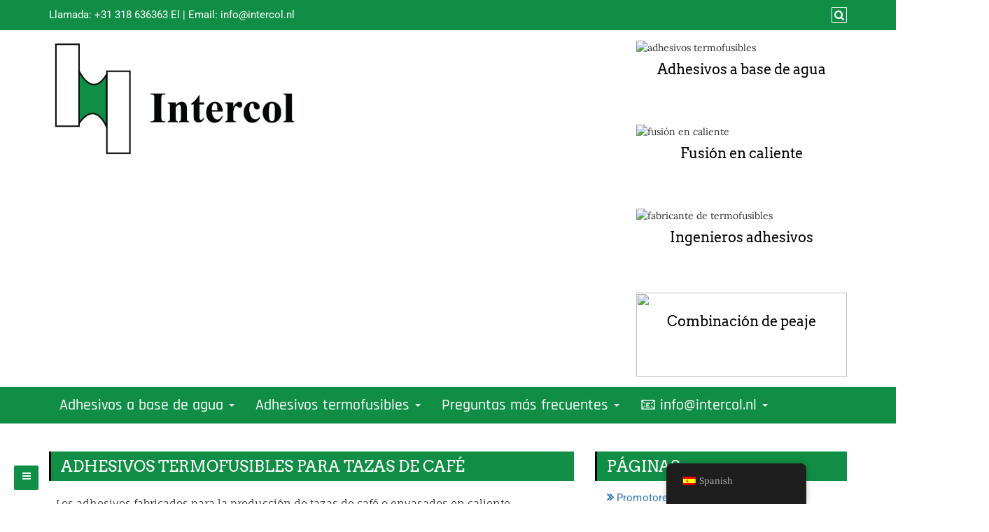

--- FILE ---
content_type: text/html; charset=UTF-8
request_url: https://www.intercol.info/coffee-cup-hot-melt-adhesives/?lang=es
body_size: 21287
content:
<!DOCTYPE html>
<html lang="es-ES">
<head>
		<meta charset="UTF-8" />
	<meta http-equiv="X-UA-Compatible" content="IE=edge" />
	<meta name="viewport" content="width=device-width, initial-scale=1" />
	<link rel="profile" href="http://gmpg.org/xfn/11" />
		
	<style type="text/css">
	.seopress-load-icon
	{
		position: fixed;
		left: 0px;
		top: 0px;
		width: 100%;
		height: 100%;
		z-index: 9999999;
		background: url( "https://www.intercol.info/wp-content/themes/seopress/images/Preloader_2.gif" ) center no-repeat #fff;
	}
	</style>
		<meta name='robots' content='index, follow, max-image-preview:large, max-snippet:-1, max-video-preview:-1' />

	<!-- This site is optimized with the Yoast SEO plugin v24.9 - https://yoast.com/wordpress/plugins/seo/ -->
	<title>Adhesivos termofusibles para tazas de café - Adhesivos</title>
	<link rel="canonical" href="https://www.intercol.info/index.php/es/?lang=sv" />
	<meta property="og:locale" content="es_ES" />
	<meta property="og:type" content="article" />
	<meta property="og:title" content="Adhesivos termofusibles para tazas de café - Adhesivos" />
	<meta property="og:description" content="Los adhesivos fabricados para la producción de tazas de café o envasados en caliente ofrecen un buen nivel de adhesión y una gran resistencia al calor. Por supuesto, deben ser capaces de soportar altas temperaturas. Nuestro EHM 4244 ofrece la máxima resistencia a la temperatura, Leer más..." />
	<meta property="og:url" content="https://www.intercol.info/index.php/es/?lang=sv" />
	<meta property="og:site_name" content="Adhesivos" />
	<meta property="article:modified_time" content="2021-04-23T12:55:14+00:00" />
	<meta property="og:image" content="https://www.intercol.info/wp-content/uploads/2021/04/coffee-cups-hot-melt-adhesive-manufacturer-1024x621.png" />
	<meta name="twitter:card" content="summary_large_image" />
	<meta name="twitter:label1" content="Tiempo de lectura" />
	<meta name="twitter:data1" content="1 minuto" />
	<script type="application/ld+json" class="yoast-schema-graph">{
    "@context": "https:\/\/schema.org",
    "@graph": [
        {
            "@type": "WebPage",
            "@id": "https:\/\/www.intercol.info\/index.php\/coffee-cup-hot-melt-adhesives\/?lang=sv",
            "url": "https:\/\/www.intercol.info\/index.php\/coffee-cup-hot-melt-adhesives\/?lang=sv",
            "name": "Adhesivos termofusibles para tazas de caf\u00e9 - Adhesivos",
            "isPartOf": {
                "@id": "https:\/\/www.intercol.info\/index.php?lang=da\/#website"
            },
            "primaryImageOfPage": {
                "@id": "https:\/\/www.intercol.info\/index.php\/coffee-cup-hot-melt-adhesives\/?lang=sv#primaryimage"
            },
            "image": {
                "@id": "https:\/\/www.intercol.info\/index.php\/coffee-cup-hot-melt-adhesives\/?lang=sv#primaryimage"
            },
            "thumbnailUrl": "https:\/\/www.intercol.info\/wp-content\/uploads\/2021\/04\/coffee-cups-hot-melt-adhesive-manufacturer-1024x621.png",
            "datePublished": "2021-04-23T10:14:41+00:00",
            "dateModified": "2021-04-23T12:55:14+00:00",
            "breadcrumb": {
                "@id": "https:\/\/www.intercol.info\/index.php\/coffee-cup-hot-melt-adhesives\/?lang=sv#breadcrumb"
            },
            "inLanguage": "es",
            "potentialAction": [
                {
                    "@type": "ReadAction",
                    "target": [
                        "https:\/\/www.intercol.info\/index.php\/coffee-cup-hot-melt-adhesives\/?lang=sv"
                    ]
                }
            ]
        },
        {
            "@type": "ImageObject",
            "inLanguage": "es",
            "@id": "https:\/\/www.intercol.info\/index.php\/coffee-cup-hot-melt-adhesives\/?lang=sv#primaryimage",
            "url": "https:\/\/www.intercol.info\/wp-content\/uploads\/2021\/04\/coffee-cups-hot-melt-adhesive-manufacturer-1024x621.png",
            "contentUrl": "https:\/\/www.intercol.info\/wp-content\/uploads\/2021\/04\/coffee-cups-hot-melt-adhesive-manufacturer-1024x621.png"
        },
        {
            "@type": "BreadcrumbList",
            "@id": "https:\/\/www.intercol.info\/index.php\/coffee-cup-hot-melt-adhesives\/?lang=sv#breadcrumb",
            "itemListElement": [
                {
                    "@type": "ListItem",
                    "position": 1,
                    "name": "Casa",
                    "item": "https:\/\/www.intercol.info\/index.php\/?lang=da"
                },
                {
                    "@type": "ListItem",
                    "position": 2,
                    "name": "Adhesivos termofusibles para tazas de caf\u00e9"
                }
            ]
        },
        {
            "@type": "WebSite",
            "@id": "https:\/\/www.intercol.info\/index.php?lang=da\/#website",
            "url": "https:\/\/www.intercol.info\/index.php?lang=da\/",
            "name": "Adhesivos",
            "description": "Hot melt, a base de agua",
            "publisher": {
                "@id": "https:\/\/www.intercol.info\/index.php?lang=da\/#organization"
            },
            "potentialAction": [
                {
                    "@type": "SearchAction",
                    "target": {
                        "@type": "EntryPoint",
                        "urlTemplate": "https:\/\/www.intercol.info\/index.php?lang=da\/?s={search_term_string}"
                    },
                    "query-input": {
                        "@type": "PropertyValueSpecification",
                        "valueRequired": true,
                        "valueName": "search_term_string"
                    }
                }
            ],
            "inLanguage": "es"
        },
        {
            "@type": "Organization",
            "@id": "https:\/\/www.intercol.info\/index.php?lang=da\/#organization",
            "name": "Adhesivos",
            "url": "https:\/\/www.intercol.info\/index.php?lang=da\/",
            "logo": {
                "@type": "ImageObject",
                "inLanguage": "es",
                "@id": "https:\/\/www.intercol.info\/index.php?lang=da\/#\/schema\/logo\/image\/",
                "url": "https:\/\/www.intercol.info\/wp-content\/uploads\/2020\/04\/cropped-logo-intercol-blank-.png",
                "contentUrl": "https:\/\/www.intercol.info\/wp-content\/uploads\/2020\/04\/cropped-logo-intercol-blank-.png",
                "width": 1033,
                "height": 482,
                "caption": "Adhesives"
            },
            "image": {
                "@id": "https:\/\/www.intercol.info\/index.php?lang=da\/#\/schema\/logo\/image\/"
            }
        }
    ]
}</script>
	<!-- / Yoast SEO plugin. -->


<link href='https://fonts.gstatic.com' crossorigin rel='preconnect' />
<link rel="alternate" type="application/rss+xml" title="Adhesives &raquo; Feed" href="https://www.intercol.info/index.php/feed/?lang=es" />
<link rel="alternate" type="application/rss+xml" title="Adhesives &raquo; Feed de los comentarios" href="https://www.intercol.info/index.php/comments/feed/?lang=es" />
<link rel="alternate" title="oEmbed (JSON)" type="application/json+oembed" href="https://www.intercol.info/index.php/wp-json?lang=es%2Foembed%2F1.0%2Fembed&#038;url=https%3A%2F%2Fwww.intercol.info%2Findex.php%2Fcoffee-cup-hot-melt-adhesives%3Flang%3Des" />
<link rel="alternate" title="oEmbed (XML)" type="text/xml+oembed" href="https://www.intercol.info/index.php/wp-json?lang=es%2Foembed%2F1.0%2Fembed&#038;url=https%3A%2F%2Fwww.intercol.info%2Findex.php%2Fcoffee-cup-hot-melt-adhesives%3Flang%3Des&#038;format=xml" />
<style id='wp-img-auto-sizes-contain-inline-css' type='text/css'>
img:is([sizes=auto i],[sizes^="auto," i]){contain-intrinsic-size:3000px 1500px}
/*# sourceURL=wp-img-auto-sizes-contain-inline-css */
</style>
<style id='wp-emoji-styles-inline-css' type='text/css'>

	img.wp-smiley, img.emoji {
		display: inline !important;
		border: none !important;
		box-shadow: none !important;
		height: 1em !important;
		width: 1em !important;
		margin: 0 0.07em !important;
		vertical-align: -0.1em !important;
		background: none !important;
		padding: 0 !important;
	}
/*# sourceURL=wp-emoji-styles-inline-css */
</style>
<style id='wp-block-library-inline-css' type='text/css'>
:root{--wp-block-synced-color:#7a00df;--wp-block-synced-color--rgb:122,0,223;--wp-bound-block-color:var(--wp-block-synced-color);--wp-editor-canvas-background:#ddd;--wp-admin-theme-color:#007cba;--wp-admin-theme-color--rgb:0,124,186;--wp-admin-theme-color-darker-10:#006ba1;--wp-admin-theme-color-darker-10--rgb:0,107,160.5;--wp-admin-theme-color-darker-20:#005a87;--wp-admin-theme-color-darker-20--rgb:0,90,135;--wp-admin-border-width-focus:2px}@media (min-resolution:192dpi){:root{--wp-admin-border-width-focus:1.5px}}.wp-element-button{cursor:pointer}:root .has-very-light-gray-background-color{background-color:#eee}:root .has-very-dark-gray-background-color{background-color:#313131}:root .has-very-light-gray-color{color:#eee}:root .has-very-dark-gray-color{color:#313131}:root .has-vivid-green-cyan-to-vivid-cyan-blue-gradient-background{background:linear-gradient(135deg,#00d084,#0693e3)}:root .has-purple-crush-gradient-background{background:linear-gradient(135deg,#34e2e4,#4721fb 50%,#ab1dfe)}:root .has-hazy-dawn-gradient-background{background:linear-gradient(135deg,#faaca8,#dad0ec)}:root .has-subdued-olive-gradient-background{background:linear-gradient(135deg,#fafae1,#67a671)}:root .has-atomic-cream-gradient-background{background:linear-gradient(135deg,#fdd79a,#004a59)}:root .has-nightshade-gradient-background{background:linear-gradient(135deg,#330968,#31cdcf)}:root .has-midnight-gradient-background{background:linear-gradient(135deg,#020381,#2874fc)}:root{--wp--preset--font-size--normal:16px;--wp--preset--font-size--huge:42px}.has-regular-font-size{font-size:1em}.has-larger-font-size{font-size:2.625em}.has-normal-font-size{font-size:var(--wp--preset--font-size--normal)}.has-huge-font-size{font-size:var(--wp--preset--font-size--huge)}.has-text-align-center{text-align:center}.has-text-align-left{text-align:left}.has-text-align-right{text-align:right}.has-fit-text{white-space:nowrap!important}#end-resizable-editor-section{display:none}.aligncenter{clear:both}.items-justified-left{justify-content:flex-start}.items-justified-center{justify-content:center}.items-justified-right{justify-content:flex-end}.items-justified-space-between{justify-content:space-between}.screen-reader-text{border:0;clip-path:inset(50%);height:1px;margin:-1px;overflow:hidden;padding:0;position:absolute;width:1px;word-wrap:normal!important}.screen-reader-text:focus{background-color:#ddd;clip-path:none;color:#444;display:block;font-size:1em;height:auto;left:5px;line-height:normal;padding:15px 23px 14px;text-decoration:none;top:5px;width:auto;z-index:100000}html :where(.has-border-color){border-style:solid}html :where([style*=border-top-color]){border-top-style:solid}html :where([style*=border-right-color]){border-right-style:solid}html :where([style*=border-bottom-color]){border-bottom-style:solid}html :where([style*=border-left-color]){border-left-style:solid}html :where([style*=border-width]){border-style:solid}html :where([style*=border-top-width]){border-top-style:solid}html :where([style*=border-right-width]){border-right-style:solid}html :where([style*=border-bottom-width]){border-bottom-style:solid}html :where([style*=border-left-width]){border-left-style:solid}html :where(img[class*=wp-image-]){height:auto;max-width:100%}:where(figure){margin:0 0 1em}html :where(.is-position-sticky){--wp-admin--admin-bar--position-offset:var(--wp-admin--admin-bar--height,0px)}@media screen and (max-width:600px){html :where(.is-position-sticky){--wp-admin--admin-bar--position-offset:0px}}

/*# sourceURL=wp-block-library-inline-css */
</style><style id='wp-block-image-inline-css' type='text/css'>
.wp-block-image>a,.wp-block-image>figure>a{display:inline-block}.wp-block-image img{box-sizing:border-box;height:auto;max-width:100%;vertical-align:bottom}@media not (prefers-reduced-motion){.wp-block-image img.hide{visibility:hidden}.wp-block-image img.show{animation:show-content-image .4s}}.wp-block-image[style*=border-radius] img,.wp-block-image[style*=border-radius]>a{border-radius:inherit}.wp-block-image.has-custom-border img{box-sizing:border-box}.wp-block-image.aligncenter{text-align:center}.wp-block-image.alignfull>a,.wp-block-image.alignwide>a{width:100%}.wp-block-image.alignfull img,.wp-block-image.alignwide img{height:auto;width:100%}.wp-block-image .aligncenter,.wp-block-image .alignleft,.wp-block-image .alignright,.wp-block-image.aligncenter,.wp-block-image.alignleft,.wp-block-image.alignright{display:table}.wp-block-image .aligncenter>figcaption,.wp-block-image .alignleft>figcaption,.wp-block-image .alignright>figcaption,.wp-block-image.aligncenter>figcaption,.wp-block-image.alignleft>figcaption,.wp-block-image.alignright>figcaption{caption-side:bottom;display:table-caption}.wp-block-image .alignleft{float:left;margin:.5em 1em .5em 0}.wp-block-image .alignright{float:right;margin:.5em 0 .5em 1em}.wp-block-image .aligncenter{margin-left:auto;margin-right:auto}.wp-block-image :where(figcaption){margin-bottom:1em;margin-top:.5em}.wp-block-image.is-style-circle-mask img{border-radius:9999px}@supports ((-webkit-mask-image:none) or (mask-image:none)) or (-webkit-mask-image:none){.wp-block-image.is-style-circle-mask img{border-radius:0;-webkit-mask-image:url('data:image/svg+xml;utf8,<svg viewBox="0 0 100 100" xmlns="http://www.w3.org/2000/svg"><circle cx="50" cy="50" r="50"/></svg>');mask-image:url('data:image/svg+xml;utf8,<svg viewBox="0 0 100 100" xmlns="http://www.w3.org/2000/svg"><circle cx="50" cy="50" r="50"/></svg>');mask-mode:alpha;-webkit-mask-position:center;mask-position:center;-webkit-mask-repeat:no-repeat;mask-repeat:no-repeat;-webkit-mask-size:contain;mask-size:contain}}:root :where(.wp-block-image.is-style-rounded img,.wp-block-image .is-style-rounded img){border-radius:9999px}.wp-block-image figure{margin:0}.wp-lightbox-container{display:flex;flex-direction:column;position:relative}.wp-lightbox-container img{cursor:zoom-in}.wp-lightbox-container img:hover+button{opacity:1}.wp-lightbox-container button{align-items:center;backdrop-filter:blur(16px) saturate(180%);background-color:#5a5a5a40;border:none;border-radius:4px;cursor:zoom-in;display:flex;height:20px;justify-content:center;opacity:0;padding:0;position:absolute;right:16px;text-align:center;top:16px;width:20px;z-index:100}@media not (prefers-reduced-motion){.wp-lightbox-container button{transition:opacity .2s ease}}.wp-lightbox-container button:focus-visible{outline:3px auto #5a5a5a40;outline:3px auto -webkit-focus-ring-color;outline-offset:3px}.wp-lightbox-container button:hover{cursor:pointer;opacity:1}.wp-lightbox-container button:focus{opacity:1}.wp-lightbox-container button:focus,.wp-lightbox-container button:hover,.wp-lightbox-container button:not(:hover):not(:active):not(.has-background){background-color:#5a5a5a40;border:none}.wp-lightbox-overlay{box-sizing:border-box;cursor:zoom-out;height:100vh;left:0;overflow:hidden;position:fixed;top:0;visibility:hidden;width:100%;z-index:100000}.wp-lightbox-overlay .close-button{align-items:center;cursor:pointer;display:flex;justify-content:center;min-height:40px;min-width:40px;padding:0;position:absolute;right:calc(env(safe-area-inset-right) + 16px);top:calc(env(safe-area-inset-top) + 16px);z-index:5000000}.wp-lightbox-overlay .close-button:focus,.wp-lightbox-overlay .close-button:hover,.wp-lightbox-overlay .close-button:not(:hover):not(:active):not(.has-background){background:none;border:none}.wp-lightbox-overlay .lightbox-image-container{height:var(--wp--lightbox-container-height);left:50%;overflow:hidden;position:absolute;top:50%;transform:translate(-50%,-50%);transform-origin:top left;width:var(--wp--lightbox-container-width);z-index:9999999999}.wp-lightbox-overlay .wp-block-image{align-items:center;box-sizing:border-box;display:flex;height:100%;justify-content:center;margin:0;position:relative;transform-origin:0 0;width:100%;z-index:3000000}.wp-lightbox-overlay .wp-block-image img{height:var(--wp--lightbox-image-height);min-height:var(--wp--lightbox-image-height);min-width:var(--wp--lightbox-image-width);width:var(--wp--lightbox-image-width)}.wp-lightbox-overlay .wp-block-image figcaption{display:none}.wp-lightbox-overlay button{background:none;border:none}.wp-lightbox-overlay .scrim{background-color:#fff;height:100%;opacity:.9;position:absolute;width:100%;z-index:2000000}.wp-lightbox-overlay.active{visibility:visible}@media not (prefers-reduced-motion){.wp-lightbox-overlay.active{animation:turn-on-visibility .25s both}.wp-lightbox-overlay.active img{animation:turn-on-visibility .35s both}.wp-lightbox-overlay.show-closing-animation:not(.active){animation:turn-off-visibility .35s both}.wp-lightbox-overlay.show-closing-animation:not(.active) img{animation:turn-off-visibility .25s both}.wp-lightbox-overlay.zoom.active{animation:none;opacity:1;visibility:visible}.wp-lightbox-overlay.zoom.active .lightbox-image-container{animation:lightbox-zoom-in .4s}.wp-lightbox-overlay.zoom.active .lightbox-image-container img{animation:none}.wp-lightbox-overlay.zoom.active .scrim{animation:turn-on-visibility .4s forwards}.wp-lightbox-overlay.zoom.show-closing-animation:not(.active){animation:none}.wp-lightbox-overlay.zoom.show-closing-animation:not(.active) .lightbox-image-container{animation:lightbox-zoom-out .4s}.wp-lightbox-overlay.zoom.show-closing-animation:not(.active) .lightbox-image-container img{animation:none}.wp-lightbox-overlay.zoom.show-closing-animation:not(.active) .scrim{animation:turn-off-visibility .4s forwards}}@keyframes show-content-image{0%{visibility:hidden}99%{visibility:hidden}to{visibility:visible}}@keyframes turn-on-visibility{0%{opacity:0}to{opacity:1}}@keyframes turn-off-visibility{0%{opacity:1;visibility:visible}99%{opacity:0;visibility:visible}to{opacity:0;visibility:hidden}}@keyframes lightbox-zoom-in{0%{transform:translate(calc((-100vw + var(--wp--lightbox-scrollbar-width))/2 + var(--wp--lightbox-initial-left-position)),calc(-50vh + var(--wp--lightbox-initial-top-position))) scale(var(--wp--lightbox-scale))}to{transform:translate(-50%,-50%) scale(1)}}@keyframes lightbox-zoom-out{0%{transform:translate(-50%,-50%) scale(1);visibility:visible}99%{visibility:visible}to{transform:translate(calc((-100vw + var(--wp--lightbox-scrollbar-width))/2 + var(--wp--lightbox-initial-left-position)),calc(-50vh + var(--wp--lightbox-initial-top-position))) scale(var(--wp--lightbox-scale));visibility:hidden}}
/*# sourceURL=https://www.intercol.info/wp-includes/blocks/image/style.min.css */
</style>
<style id='global-styles-inline-css' type='text/css'>
:root{--wp--preset--aspect-ratio--square: 1;--wp--preset--aspect-ratio--4-3: 4/3;--wp--preset--aspect-ratio--3-4: 3/4;--wp--preset--aspect-ratio--3-2: 3/2;--wp--preset--aspect-ratio--2-3: 2/3;--wp--preset--aspect-ratio--16-9: 16/9;--wp--preset--aspect-ratio--9-16: 9/16;--wp--preset--color--black: #000000;--wp--preset--color--cyan-bluish-gray: #abb8c3;--wp--preset--color--white: #ffffff;--wp--preset--color--pale-pink: #f78da7;--wp--preset--color--vivid-red: #cf2e2e;--wp--preset--color--luminous-vivid-orange: #ff6900;--wp--preset--color--luminous-vivid-amber: #fcb900;--wp--preset--color--light-green-cyan: #7bdcb5;--wp--preset--color--vivid-green-cyan: #00d084;--wp--preset--color--pale-cyan-blue: #8ed1fc;--wp--preset--color--vivid-cyan-blue: #0693e3;--wp--preset--color--vivid-purple: #9b51e0;--wp--preset--gradient--vivid-cyan-blue-to-vivid-purple: linear-gradient(135deg,rgb(6,147,227) 0%,rgb(155,81,224) 100%);--wp--preset--gradient--light-green-cyan-to-vivid-green-cyan: linear-gradient(135deg,rgb(122,220,180) 0%,rgb(0,208,130) 100%);--wp--preset--gradient--luminous-vivid-amber-to-luminous-vivid-orange: linear-gradient(135deg,rgb(252,185,0) 0%,rgb(255,105,0) 100%);--wp--preset--gradient--luminous-vivid-orange-to-vivid-red: linear-gradient(135deg,rgb(255,105,0) 0%,rgb(207,46,46) 100%);--wp--preset--gradient--very-light-gray-to-cyan-bluish-gray: linear-gradient(135deg,rgb(238,238,238) 0%,rgb(169,184,195) 100%);--wp--preset--gradient--cool-to-warm-spectrum: linear-gradient(135deg,rgb(74,234,220) 0%,rgb(151,120,209) 20%,rgb(207,42,186) 40%,rgb(238,44,130) 60%,rgb(251,105,98) 80%,rgb(254,248,76) 100%);--wp--preset--gradient--blush-light-purple: linear-gradient(135deg,rgb(255,206,236) 0%,rgb(152,150,240) 100%);--wp--preset--gradient--blush-bordeaux: linear-gradient(135deg,rgb(254,205,165) 0%,rgb(254,45,45) 50%,rgb(107,0,62) 100%);--wp--preset--gradient--luminous-dusk: linear-gradient(135deg,rgb(255,203,112) 0%,rgb(199,81,192) 50%,rgb(65,88,208) 100%);--wp--preset--gradient--pale-ocean: linear-gradient(135deg,rgb(255,245,203) 0%,rgb(182,227,212) 50%,rgb(51,167,181) 100%);--wp--preset--gradient--electric-grass: linear-gradient(135deg,rgb(202,248,128) 0%,rgb(113,206,126) 100%);--wp--preset--gradient--midnight: linear-gradient(135deg,rgb(2,3,129) 0%,rgb(40,116,252) 100%);--wp--preset--font-size--small: 13px;--wp--preset--font-size--medium: 20px;--wp--preset--font-size--large: 36px;--wp--preset--font-size--x-large: 42px;--wp--preset--spacing--20: 0.44rem;--wp--preset--spacing--30: 0.67rem;--wp--preset--spacing--40: 1rem;--wp--preset--spacing--50: 1.5rem;--wp--preset--spacing--60: 2.25rem;--wp--preset--spacing--70: 3.38rem;--wp--preset--spacing--80: 5.06rem;--wp--preset--shadow--natural: 6px 6px 9px rgba(0, 0, 0, 0.2);--wp--preset--shadow--deep: 12px 12px 50px rgba(0, 0, 0, 0.4);--wp--preset--shadow--sharp: 6px 6px 0px rgba(0, 0, 0, 0.2);--wp--preset--shadow--outlined: 6px 6px 0px -3px rgb(255, 255, 255), 6px 6px rgb(0, 0, 0);--wp--preset--shadow--crisp: 6px 6px 0px rgb(0, 0, 0);}:where(.is-layout-flex){gap: 0.5em;}:where(.is-layout-grid){gap: 0.5em;}body .is-layout-flex{display: flex;}.is-layout-flex{flex-wrap: wrap;align-items: center;}.is-layout-flex > :is(*, div){margin: 0;}body .is-layout-grid{display: grid;}.is-layout-grid > :is(*, div){margin: 0;}:where(.wp-block-columns.is-layout-flex){gap: 2em;}:where(.wp-block-columns.is-layout-grid){gap: 2em;}:where(.wp-block-post-template.is-layout-flex){gap: 1.25em;}:where(.wp-block-post-template.is-layout-grid){gap: 1.25em;}.has-black-color{color: var(--wp--preset--color--black) !important;}.has-cyan-bluish-gray-color{color: var(--wp--preset--color--cyan-bluish-gray) !important;}.has-white-color{color: var(--wp--preset--color--white) !important;}.has-pale-pink-color{color: var(--wp--preset--color--pale-pink) !important;}.has-vivid-red-color{color: var(--wp--preset--color--vivid-red) !important;}.has-luminous-vivid-orange-color{color: var(--wp--preset--color--luminous-vivid-orange) !important;}.has-luminous-vivid-amber-color{color: var(--wp--preset--color--luminous-vivid-amber) !important;}.has-light-green-cyan-color{color: var(--wp--preset--color--light-green-cyan) !important;}.has-vivid-green-cyan-color{color: var(--wp--preset--color--vivid-green-cyan) !important;}.has-pale-cyan-blue-color{color: var(--wp--preset--color--pale-cyan-blue) !important;}.has-vivid-cyan-blue-color{color: var(--wp--preset--color--vivid-cyan-blue) !important;}.has-vivid-purple-color{color: var(--wp--preset--color--vivid-purple) !important;}.has-black-background-color{background-color: var(--wp--preset--color--black) !important;}.has-cyan-bluish-gray-background-color{background-color: var(--wp--preset--color--cyan-bluish-gray) !important;}.has-white-background-color{background-color: var(--wp--preset--color--white) !important;}.has-pale-pink-background-color{background-color: var(--wp--preset--color--pale-pink) !important;}.has-vivid-red-background-color{background-color: var(--wp--preset--color--vivid-red) !important;}.has-luminous-vivid-orange-background-color{background-color: var(--wp--preset--color--luminous-vivid-orange) !important;}.has-luminous-vivid-amber-background-color{background-color: var(--wp--preset--color--luminous-vivid-amber) !important;}.has-light-green-cyan-background-color{background-color: var(--wp--preset--color--light-green-cyan) !important;}.has-vivid-green-cyan-background-color{background-color: var(--wp--preset--color--vivid-green-cyan) !important;}.has-pale-cyan-blue-background-color{background-color: var(--wp--preset--color--pale-cyan-blue) !important;}.has-vivid-cyan-blue-background-color{background-color: var(--wp--preset--color--vivid-cyan-blue) !important;}.has-vivid-purple-background-color{background-color: var(--wp--preset--color--vivid-purple) !important;}.has-black-border-color{border-color: var(--wp--preset--color--black) !important;}.has-cyan-bluish-gray-border-color{border-color: var(--wp--preset--color--cyan-bluish-gray) !important;}.has-white-border-color{border-color: var(--wp--preset--color--white) !important;}.has-pale-pink-border-color{border-color: var(--wp--preset--color--pale-pink) !important;}.has-vivid-red-border-color{border-color: var(--wp--preset--color--vivid-red) !important;}.has-luminous-vivid-orange-border-color{border-color: var(--wp--preset--color--luminous-vivid-orange) !important;}.has-luminous-vivid-amber-border-color{border-color: var(--wp--preset--color--luminous-vivid-amber) !important;}.has-light-green-cyan-border-color{border-color: var(--wp--preset--color--light-green-cyan) !important;}.has-vivid-green-cyan-border-color{border-color: var(--wp--preset--color--vivid-green-cyan) !important;}.has-pale-cyan-blue-border-color{border-color: var(--wp--preset--color--pale-cyan-blue) !important;}.has-vivid-cyan-blue-border-color{border-color: var(--wp--preset--color--vivid-cyan-blue) !important;}.has-vivid-purple-border-color{border-color: var(--wp--preset--color--vivid-purple) !important;}.has-vivid-cyan-blue-to-vivid-purple-gradient-background{background: var(--wp--preset--gradient--vivid-cyan-blue-to-vivid-purple) !important;}.has-light-green-cyan-to-vivid-green-cyan-gradient-background{background: var(--wp--preset--gradient--light-green-cyan-to-vivid-green-cyan) !important;}.has-luminous-vivid-amber-to-luminous-vivid-orange-gradient-background{background: var(--wp--preset--gradient--luminous-vivid-amber-to-luminous-vivid-orange) !important;}.has-luminous-vivid-orange-to-vivid-red-gradient-background{background: var(--wp--preset--gradient--luminous-vivid-orange-to-vivid-red) !important;}.has-very-light-gray-to-cyan-bluish-gray-gradient-background{background: var(--wp--preset--gradient--very-light-gray-to-cyan-bluish-gray) !important;}.has-cool-to-warm-spectrum-gradient-background{background: var(--wp--preset--gradient--cool-to-warm-spectrum) !important;}.has-blush-light-purple-gradient-background{background: var(--wp--preset--gradient--blush-light-purple) !important;}.has-blush-bordeaux-gradient-background{background: var(--wp--preset--gradient--blush-bordeaux) !important;}.has-luminous-dusk-gradient-background{background: var(--wp--preset--gradient--luminous-dusk) !important;}.has-pale-ocean-gradient-background{background: var(--wp--preset--gradient--pale-ocean) !important;}.has-electric-grass-gradient-background{background: var(--wp--preset--gradient--electric-grass) !important;}.has-midnight-gradient-background{background: var(--wp--preset--gradient--midnight) !important;}.has-small-font-size{font-size: var(--wp--preset--font-size--small) !important;}.has-medium-font-size{font-size: var(--wp--preset--font-size--medium) !important;}.has-large-font-size{font-size: var(--wp--preset--font-size--large) !important;}.has-x-large-font-size{font-size: var(--wp--preset--font-size--x-large) !important;}
/*# sourceURL=global-styles-inline-css */
</style>

<style id='classic-theme-styles-inline-css' type='text/css'>
/*! This file is auto-generated */
.wp-block-button__link{color:#fff;background-color:#32373c;border-radius:9999px;box-shadow:none;text-decoration:none;padding:calc(.667em + 2px) calc(1.333em + 2px);font-size:1.125em}.wp-block-file__button{background:#32373c;color:#fff;text-decoration:none}
/*# sourceURL=/wp-includes/css/classic-themes.min.css */
</style>
<link rel='stylesheet' id='trp-floater-language-switcher-style-css' href='https://www.intercol.info/wp-content/plugins/translatepress-multilingual/assets/css/trp-floater-language-switcher.css?ver=2.9.24' type='text/css' media='all' />
<link rel='stylesheet' id='trp-language-switcher-style-css' href='https://www.intercol.info/wp-content/plugins/translatepress-multilingual/assets/css/trp-language-switcher.css?ver=2.9.24' type='text/css' media='all' />
<link rel='stylesheet' id='awb-css' href='https://www.intercol.info/wp-content/plugins/advanced-backgrounds/assets/awb/awb.min.css?ver=1.12.8' type='text/css' media='all' />
<link rel='stylesheet' id='bootstrap-css' href='https://www.intercol.info/wp-content/themes/seopress/css/bootstrap.css?ver=3.3.6' type='text/css' media='all' />
<link rel='stylesheet' id='font-awesome-css' href='https://www.intercol.info/wp-content/themes/seopress/css/font-awesome.css?ver=4.7.0' type='text/css' media='all' />
<link rel='stylesheet' id='seopress-style-default-css' href='https://www.intercol.info/wp-content/themes/seopress/style.css?ver=5.3.2' type='text/css' media='all' />
<link rel='stylesheet' id='seopress-style-core-css' href='https://www.intercol.info/wp-content/themes/seopress/css/style.css?ver=5.3.2' type='text/css' media='all' />
<style id='seopress-style-core-inline-css' type='text/css'>

		@media (min-width: 768px) {
			.woocommerce ul.products li.product, .woocommerce-page ul.products li.product {
				width: 22%;
			}
		}
		
/*# sourceURL=seopress-style-core-inline-css */
</style>
<link rel='stylesheet' id='seopress-style-woo-css' href='https://www.intercol.info/wp-content/themes/seopress/css/woo.css?ver=5.3.2' type='text/css' media='all' />
<link rel='stylesheet' id='wp-block-paragraph-css' href='https://www.intercol.info/wp-includes/blocks/paragraph/style.min.css?ver=6.9' type='text/css' media='all' />
<script type="text/javascript" src="https://www.intercol.info/wp-includes/js/jquery/jquery.min.js?ver=3.7.1" id="jquery-core-js"></script>
<script type="text/javascript" src="https://www.intercol.info/wp-includes/js/jquery/jquery-migrate.min.js?ver=3.4.1" id="jquery-migrate-js"></script>
<link rel="https://api.w.org/" href="https://www.intercol.info/index.php/wp-json?lang=es/" /><link rel="alternate" title="JSON" type="application/json" href="https://www.intercol.info/index.php/wp-json?lang=es/wp/v2/pages/421" /><link rel="EditURI" type="application/rsd+xml" title="RSD" href="https://www.intercol.info/xmlrpc.php?rsd" />
<link rel='shortlink' href='https://www.intercol.info/index.php/?p=421&#038;lang=es' />
<link rel="alternate" hreflang="en-US" href="https://www.intercol.info/index.php/?lang=es"/>
<link rel="alternate" hreflang="de-AT" href="https://www.intercol.info/index.php/de/?lang=es"/>
<link rel="alternate" hreflang="fr-BE" href="https://www.intercol.info/index.php/fr/?lang=es"/>
<link rel="alternate" hreflang="es-ES" href="https://www.intercol.info/index.php/es/?lang=es"/>
<link rel="alternate" hreflang="cs-CZ" href="https://www.intercol.info/index.php/cs/?lang=es"/>
<link rel="alternate" hreflang="nb-NO" href="https://www.intercol.info/index.php/nb/?lang=es"/>
<link rel="alternate" hreflang="fi" href="https://www.intercol.info/index.php/fi/?lang=es"/>
<link rel="alternate" hreflang="sv-SE" href="https://www.intercol.info/index.php/sv/?lang=es"/>
<link rel="alternate" hreflang="da-DK" href="https://www.intercol.info/index.php/da/?lang=es"/>
<link rel="alternate" hreflang="pl-PL" href="https://www.intercol.info/index.php/pl/?lang=es"/>
<link rel="alternate" hreflang="de-DE" href="https://www.intercol.info/index.php/de_de_formal/?lang=es"/>
<link rel="alternate" hreflang="nl-NL" href="https://www.intercol.info/index.php/nl/?lang=es"/>
<link rel="alternate" hreflang="en" href="https://www.intercol.info/index.php/?lang=es"/>
<link rel="alternate" hreflang="de" href="https://www.intercol.info/index.php/de/?lang=es"/>
<link rel="alternate" hreflang="fr" href="https://www.intercol.info/index.php/fr/?lang=es"/>
<link rel="alternate" hreflang="es" href="https://www.intercol.info/index.php/es/?lang=es"/>
<link rel="alternate" hreflang="cs" href="https://www.intercol.info/index.php/cs/?lang=es"/>
<link rel="alternate" hreflang="nb" href="https://www.intercol.info/index.php/nb/?lang=es"/>
<link rel="alternate" hreflang="sv" href="https://www.intercol.info/index.php/sv/?lang=es"/>
<link rel="alternate" hreflang="da" href="https://www.intercol.info/index.php/da/?lang=es"/>
<link rel="alternate" hreflang="pl" href="https://www.intercol.info/index.php/pl/?lang=es"/>
<link rel="alternate" hreflang="nl" href="https://www.intercol.info/index.php/nl/?lang=es"/>
<style type="text/css">.recentcomments a{display:inline !important;padding:0 !important;margin:0 !important;}</style><style id="kirki-inline-styles">body{font-family:Lora, Georgia, serif;font-weight:400;}body h1, .h1{font-family:Arvo, Georgia, serif;font-size:22px;font-weight:400;line-height:1.1;text-transform:uppercase;}body h2, .h2{font-family:Arvo, Georgia, serif;font-size:22px;font-weight:400;line-height:1.1;text-transform:uppercase;}body h3, .h3{font-family:Arvo, Georgia, serif;font-size:22px;font-weight:400;line-height:1.1;text-transform:uppercase;}body h4, .h4{font-family:Arvo, Georgia, serif;font-size:20px;font-weight:400;line-height:1.1;text-transform:inherit;}body h5, .h5{font-family:Arvo, Georgia, serif;font-size:20px;font-weight:400;line-height:1.1;text-transform:inherit;}body h6, .h6{font-family:Arvo, Georgia, serif;font-size:20px;font-weight:400;line-height:1.1;text-transform:inherit;}#maincontainer p{font-family:"Fauna One", Georgia, serif;font-size:15px;font-weight:400;letter-spacing:0px;line-height:1.7;text-transform:inherit;}.bgtoph{font-family:Roboto, Helvetica, Arial, sans-serif;font-size:15px;font-weight:400;letter-spacing:0px;line-height:22px;text-transform:inherit;color:#ffffff;background-color:#118e45;}#navbar ul.navbar-nav li a{font-family:Rajdhani, Helvetica, Arial, sans-serif;font-size:22px;font-weight:500;}.side-menu-menu-wrap ul li a{font-family:Rajdhani, Helvetica, Arial, sans-serif;font-size:18px;font-weight:500;letter-spacing:0.1px;line-height:25px;text-transform:inherit;color:#d5d5d5;}.widget_sidebar_main ul li, .widget_sidebar_main ol li{font-family:Roboto, Helvetica, Arial, sans-serif;font-size:15px;font-weight:400;letter-spacing:0.1px;line-height:1.5;text-transform:inherit;}.widgets_footer ul li, .widgets_footer ol li{font-family:Roboto, Helvetica, Arial, sans-serif;font-size:15px;font-weight:400;letter-spacing:0.1px;line-height:1.5;text-transform:inherit;}.entry-content ul li, .entry-content ol li{font-family:"Fauna One", Georgia, serif;font-size:14px;font-weight:400;letter-spacing:0px;line-height:1.6;text-transform:inherit;}.footer{font-family:Roboto, Helvetica, Arial, sans-serif;font-size:15px;font-weight:400;line-height:1.7;text-transform:inherit;}.footer-copyright{font-family:Roboto, Helvetica, Arial, sans-serif;font-size:15px;font-weight:400;line-height:1;text-transform:inherit;color:#a7a7a7;background-color:#060606;}.bgtoph-icon-clr{color:#ffffff;border-color:#ffffff;}.bgtoph a{color:#ffffff;}.bgtoph a:hover{color:#ffffff;}.scp-search__input, .scp-btn, .scp-search__info{color:#118e45;}.scp-search{background-color:rgba(18, 23, 56, 0.9);}.custom-logo{width:360px;}body a, .woocommerce .woocommerce-breadcrumb a, .woocommerce .star-rating span{color:#337ab7;}.widget_sidebar_main ul li::before{color:#337ab7;}.navigation.pagination .nav-links .page-numbers, .navigation.pagination .nav-links .page-numbers:last-child{border-color:#337ab7;}body a:hover, .woocommerce .woocommerce-breadcrumb a:hover{color:#23527c;}.widget_sidebar_main ul li:hover::before{color:#23527c;}.widget_sidebar_main .right-widget-title{color:#ffffff;background-color:#118e45;border-color:#000000;}.content-first .content-second h3.the-title{color:#ffffff;background-color:#118e45;border-color:#000000;}.content-first .content-second h3.the-title a{color:#ffffff;}.content-first .content-second h1.the-title, .woocommerce .left-content h1.page-title{color:#ffffff;background-color:#118e45;border-color:#000000;}.seopressbtn{color:#ffffff;background-color:#118e45;}.wpcf7-form .wpcf7-form-control.wpcf7-submit{color:#ffffff;background-color:#118e45;}.woocommerce #respond input#submit, .woocommerce a.button, .woocommerce button.button, .woocommerce input.button{color:#ffffff;background-color:#118e45;}.woocommerce #respond input#submit:hover, .woocommerce a.button:hover, .woocommerce button.button:hover, .woocommerce input.button:hover{color:#ffffff;background-color:#286090!important;}.woocommerce #respond input#submit.alt, .woocommerce a.button.alt, .woocommerce button.button.alt, .woocommerce input.button.alt{color:#ffffff!important;background-color:#118e45!important;}.tagcloud a{color:#ffffff!important;background-color:#118e45;}.singletags a{color:#ffffff;background-color:#118e45;}#back-to-top, .social_profile-icon-clr, .bbp-submit-wrapper .button{color:#ffffff;}.singletags a:hover{color:#ffffff;background-color:#286090;}.side-menu-menu-button{color:#ffffff;background-color:#118e45;}.tagcloud a::before{border-right-color:#118e45;}.singletags a::before{border-right-color:#118e45;}.woocommerce .widget_price_filter .ui-slider .ui-slider-handle, .woocommerce .widget_price_filter .ui-slider .ui-slider-range{background-color:#118e45;}#back-to-top, .seopress_social_widget a, .bbp-submit-wrapper .button{background-color:#118e45;}.seopressbtn:hover{background-color:#286090;}.wpcf7-form .wpcf7-form-control.wpcf7-submit:hover{background-color:#286090;}.woocommerce #respond input#submit.alt:hover, .woocommerce a.button.alt:hover, .woocommerce button.button.alt:hover, .woocommerce input.button.alt:hover{background-color:#286090!important;}.woocommerce .widget_price_filter .price_slider_wrapper .ui-widget-content{background-color:#286090;}.tagcloud a:hover{background-color:#286090;}.tagcloud a:hover::before{border-right-color:#286090;}.singletags a:hover::before{border-right-color:#286090;}#back-to-top:hover, .seopress_social_widget a:hover, .bbp-submit-wrapper .button:hover{background-color:#286090;}.side-menu-menu-button:hover{background-color:#286090;}#navbar ul li a{color:#ffffff;}#navbar ul.dropdown-menu li a{color:#ffffff!important;}#navbar ul li:hover a, #navbar ul li.current-menu-parent a{color:#000000;}#navbar ul.dropdown-menu li:hover a, #navbar ul.dropdown-menu .current-menu-item a, #navbar .current-menu-item a, #navbar .current_page_item a{color:#000000!important;}#navbar, #navbar ul.dropdown-menu{background-color:#118e45;}.seop_uberm_me{background-color:#118e45;}#navbar .current-menu-item, #navbar .menu-item-type-custom:hover, #navbar .menu-item-type-post_type:hover, #navbar .menu-item-type-taxonomy:hover, #navbar ul li.current-menu-parent{background-color:#e7e7e7;}#navbar ul.dropdown-menu li:hover a, #navbar ul.dropdown-menu .current-menu-item a{background-color:#e7e7e7!important;}.navbar-default .navbar-toggle, .navbar-default .navbar-toggle:hover, .navbar-default .navbar-toggle:focus{background-color:#f3f3f3;}.dropdowntoggle{color:#000000;}.breadcrumb{background-color:#f5f5f5;}.headermain{background-color:#ffffff;}#comments .comment.even{color:#000000;background-color:#f8f8f8;}#comments .pingback.even{color:#000000;background-color:#f8f8f8;}#comments .comment.odd{color:#000000;background-color:#eeeeee;}#comments .pingback.odd{color:#000000;background-color:#eeeeee;}.side-menu-menu-wrap ul li a:hover, .side-menu-menu-wrap ul li.current_page_item a, .side-menu-menu-wrap ul li.current-menu-item a{color:#ffffff;}.side-menu-menu-wrap{background-color:rgba(52, 122, 183, 0.80);}.side-menu-close-button::before, .side-menu-close-button::after{background-color:#bdc3c7;}.footer-copyright a{color:#337ab7;}.footer-copyright a:hover{color:#23527c;}@font-face{font-display:swap;font-family:'Lora';font-style:normal;font-weight:400;src:url(https://fonts.gstatic.com/l/font?kit=0QI6MX1D_JOuGQbT0gvTJPa787weuyJF&skey=1d294b6d956fb8e&v=v37) format('woff');}@font-face{font-display:swap;font-family:'Arvo';font-style:normal;font-weight:400;src:url(https://fonts.gstatic.com/l/font?kit=tDbD2oWUg0MKqScQ6w&skey=40c49b2c9e3d24ba&v=v23) format('woff');}@font-face{font-display:swap;font-family:'Fauna One';font-style:normal;font-weight:400;src:url(https://fonts.gstatic.com/l/font?kit=wlpzgwTPBVpjpCuwkuEB0EZM&skey=3137b8e8ee7f1c9e&v=v16) format('woff');}@font-face{font-display:swap;font-family:'Roboto';font-style:normal;font-weight:400;font-stretch:normal;src:url(https://fonts.gstatic.com/l/font?kit=KFOMCnqEu92Fr1ME7kSn66aGLdTylUAMQXC89YmC2DPNWubEbWmQ&skey=a0a0114a1dcab3ac&v=v50) format('woff');}@font-face{font-display:swap;font-family:'Rajdhani';font-style:normal;font-weight:500;src:url(https://fonts.gstatic.com/l/font?kit=LDI2apCSOBg7S-QT7pb0EMOv&skey=74a1e835cd8e18f4&v=v17) format('woff');}</style></head>
<body class="wp-singular page-template-default page page-id-421 wp-custom-logo wp-theme-seopress translatepress-es_ES" itemscope itemtype="http://schema.org/WebPage">

<!-- Loader icon -->
<!-- Loader icon Ends -->

<div class="container-fluid bgtoph">
	<div class="container">
		<div class="row pdt10">
		
			<div class="col-md-6">
										<div class="topbar_ctmzr">
						<p>Llamada: <a href="tel:+31318636363">+31 318 636363</a> El | Email: <a href="mailto:info@intercol.nl">info@intercol.nl</a></p>						</div>
								</div>
			
			<div class="col-md-6">
				<p class="fr-spsl iconouter">
				
										
					
											<a id="scp-btn-search" title="Buscar sitio web" href="javascript:void(0)" data-no-translation-title=""><span class="fa fa-search bgtoph-icon-clr"></span></a>
										
				</p>

									<div class="scp-search">
						<button id="scp-btn-search-close" class="scp-btn scp-btn--search-close" aria-label="Cerrar formulario de búsqueda"><i class="fa fa-close"></i></button>
						<form class="scp-search__form" method="get" action="https://www.intercol.info/index.php/?lang=es" data-trp-original-action="https://www.intercol.info/index.php/?lang=es">
							<input class="scp-search__input" name="s" type="search" placeholder="Palabras clave ..." autocomplete="off" autocorrect="off" autocapitalize="off" spellcheck="false" value="" data-no-translation-placeholder="" />
							<span class="scp-search__info" data-no-translation="" data-trp-gettext="">Presione enter para buscar o ESC para cerrar</span>
						<input type="hidden" name="trp-form-language" value="es"/><input type="hidden" name="lang" value="es"/></form>
					</div>
				
			</div>
			
		</div>
	</div>
</div>

	<div class="container-fluid headermain pdt15 pdb15 clearfix">
		<div class="container">
			<div class="row">
				<div class="col-md-4" >
											<div itemscope itemtype="http://schema.org/Organization" >
							<a href="https://www.intercol.info/index.php/?lang=es" class="custom-logo-link" rel="home"><img width="1033" height="482" src="https://www.intercol.info/wp-content/uploads/2020/04/cropped-logo-intercol-blank-.png" class="custom-logo" alt="Adhesivos" decoding="async" fetchpriority="high" srcset="https://www.intercol.info/wp-content/uploads/2020/04/cropped-logo-intercol-blank-.png 1033w, https://www.intercol.info/wp-content/uploads/2020/04/cropped-logo-intercol-blank--300x140.png 300w, https://www.intercol.info/wp-content/uploads/2020/04/cropped-logo-intercol-blank--1024x478.png 1024w, https://www.intercol.info/wp-content/uploads/2020/04/cropped-logo-intercol-blank--768x358.png 768w" sizes="(max-width: 1033px) 100vw, 1033px" /></a>						</div>
									</div>
				
				<div class="col-md-8">
					<div id="custom_html-2" class="widget_text widgets_header fl_right_header_spsl clearboth widget_custom_html"><div class="textwidget custom-html-widget"><div class="wp-block-columns">
<div class="wp-block-column">
<div style="height:120px;" class="wp-block-nk-awb nk-awb nk-awb-Z13E2C4" data-ghostkit-styles=".nk-awb-Z13E2C4 { padding-top: 0px; margin-top: 0px; padding-left: 0px; padding-right: 0px; margin-right: 0px; padding-bottom: 0px; margin-left: 0px; margin-bottom: 0px; }"><div class="nk-awb-wrap" data-awb-type="image" data-awb-image-background-size="cover" data-awb-image-background-position="50% 50%"><div class="nk-awb-inner"><img alt="adhesivos termofusibles" loading="lazy" src="https://hot-melt.nl/wp-content/uploads/2021/04/waterbased-adhesives.jpg" class="wp-image-336 jarallax-img" width="50" height="25" srcset="https://hot-melt.nl/wp-content/uploads/2021/04/waterbased-adhesives.jpg 150w, https://hot-melt.nl/wp-content/uploads/2021/04/waterbased-adhesives-12x12.jpg 12w" sizes="(max-width: 20px) 50vw, 20px" /></div></div>
<h6 style="color: black; background-color: rgba(255, 255, 255, 0.5); text-align: center;"><a style="color: black;" href="https://adhesive.intercol.eu/en/producten-2/koudlijmen/index.html">Adhesivos a base de agua</a></h6>
<p><img loading="lazy" class="alignnone  wp-image-377" src="https://hot-melt.nl/wp-content/uploads/2021/04/blank150.png" alt="" width="50" height="25"  srcset="https://hot-melt.nl/wp-content/uploads/2021/04/blank150.png 150w, https://hot-melt.nl/wp-content/uploads/2021/04/blank150-12x12.png 12w" sizes="(max-width: 100px) 100vw, 100px" /></p>
</div>
</div>



<div class="wp-block-column">
<div style="height:120px;" class="wp-block-nk-awb nk-awb nk-awb-xGPtS" data-ghostkit-styles=".nk-awb-xGPtS { margin-top: 0px; padding-top: 0px; margin-left: 0px; padding-bottom: 0px; margin-bottom: 0px; margin-right: 0px; padding-right: 0px; padding-left: 0px; }"><div class="nk-awb-wrap" data-awb-type="image" data-awb-image-background-size="cover" data-awb-image-background-position="67% 56%"><div class="nk-awb-inner"><img alt="fusión en caliente" loading="lazy" src="https://hot-melt.nl/wp-content/uploads/2021/04/hot-melt-adhesive-top.jpg" class="wp-image-337 jarallax-img" width="150" height="150" srcset="https://hot-melt.nl/wp-content/uploads/2021/04/hot-melt-adhesive-top.jpg 150w, https://hot-melt.nl/wp-content/uploads/2021/04/hot-melt-adhesive-top-12x12.jpg 12w" sizes="(max-width: 150px) 100vw, 150px" /></div></div>
<h6 style="color: black; background-color: rgba(255, 255, 255, 0.5); text-align: center;"><a style="color: black;" href="https://adhesive.intercol.eu/en/producten-2/hot-melt-glue/index.html">Fusión en caliente</a></h6>
<p><img loading="lazy" class="alignnone  wp-image-377" src="https://hot-melt.nl/wp-content/uploads/2021/04/blank150.png" alt="" width="50" height="25"  srcset="https://hot-melt.nl/wp-content/uploads/2021/04/blank150.png 150w, https://hot-melt.nl/wp-content/uploads/2021/04/blank150-12x12.png 12w" sizes="(max-width: 100px) 100vw, 100px" /></p>
</div>
</div>



<div class="wp-block-column">
<div style="height:120px;" class="wp-block-nk-awb nk-awb nk-awb-ZgwvE9" data-ghostkit-styles=".nk-awb-ZgwvE9 { margin-top: 0px; padding-top: 0px; padding-right: 0px; margin-right: 0px; margin-bottom: 0px; padding-bottom: 0px; margin-left: 0px; padding-left: 0px; }"><div class="nk-awb-wrap" data-awb-type="image" data-awb-image-background-size="cover" data-awb-image-background-position="50% 50%"><div class="nk-awb-inner"><img alt="fabricante de termofusibles" loading="lazy" src="https://hot-melt.nl/wp-content/uploads/2021/04/adhesive-engineering.jpg" class="wp-image-338 jarallax-img" width="150" height="150" srcset="https://hot-melt.nl/wp-content/uploads/2021/04/adhesive-engineering.jpg 150w, https://hot-melt.nl/wp-content/uploads/2021/04/adhesive-engineering-12x12.jpg 12w" sizes="(max-width: 150px) 100vw, 150px" /></div></div>
<h6 style="color: black; background-color: rgba(255, 255, 255, 0.5); text-align: center;"><a style="color: black;" href="https://adhesive.intercol.eu/en/intercol/lijm-engineers/index.html">Ingenieros adhesivos</a></h6>
<p><img loading="lazy" class="alignnone  wp-image-377" src="https://hot-melt.nl/wp-content/uploads/2021/04/blank150.png" alt="" width="50" height="25"  srcset="https://hot-melt.nl/wp-content/uploads/2021/04/blank150.png 150w, https://hot-melt.nl/wp-content/uploads/2021/04/blank150-12x12.png 12w" sizes="(max-width: 100px) 100vw, 100px" /></p>
</div>
</div>



<div class="wp-block-column">
<div style="height:120px;" class="wp-block-nk-awb nk-awb nk-awb-Z1Tpx3B" data-ghostkit-styles=".nk-awb-Z1Tpx3B { padding-top: 0px; padding-left: 0px; margin-left: 0px; padding-bottom: 0px; margin-bottom: 0px; padding-right: 0px; margin-right: 0px; }"><div class="nk-awb-wrap" data-awb-type="image" data-awb-image-background-size="cover" data-awb-image-background-position="50% 50%"><div class="nk-awb-inner"><img loading="lazy" src="https://hot-melt.nl/wp-content/uploads/2021/04/waterbased-adhesives.jpg" class="wp-image-336 jarallax-img" width="150" height="150" srcset="https://hot-melt.nl/wp-content/uploads/2021/04/waterbased-adhesives.jpg 150w, https://hot-melt.nl/wp-content/uploads/2021/04/waterbased-adhesives-12x12.jpg 12w" sizes="(max-width: 50px) 50vw, 20px" /></div></div>
<h6 style="color: black; background-color: rgba(255, 255, 255, 0.5); text-align: center;"><a style="color: black;" href="https://adhesive.intercol.eu/en/loonmengen/index.html">Combinación de peaje</a></h6>



<figure class="wp-block-image size-large is-resized"><img loading="lazy" src="https://hot-melt.nl/wp-content/uploads/2021/04/blank150.png" alt="" class="wp-image-377" width="100" height="100" srcset="https://hot-melt.nl/wp-content/uploads/2021/04/blank150.png 150w, https://hot-melt.nl/wp-content/uploads/2021/04/blank150-12x12.png 12w" sizes="(max-width: 100px) 100vw, 100px" /></figure>
</div>
</div>
</div></div></div>				</div>

			</div>
		</div>
	</div>

<div id="navbarouter">
	<nav id="navbar" class="navbar navbar-default">
		<div class="container">
			<div class="navbar-header">
				<button type="button" class="navbar-toggle" data-toggle="collapse" data-target="#bs-example-navbar-collapse-1">
					<span class="sr-only" data-no-translation="" data-trp-gettext="">Navegación de palanca</span>
					<span class="icon-bar"></span>
					<span class="icon-bar"></span>
					<span class="icon-bar"></span>
				</button>
			</div>
					
			<div id="bs-example-navbar-collapse-1" class="collapse navbar-collapse"><ul id="primary-menu" class="nav navbar-nav"><li id="menu-item-12" class="menu-item menu-item-type-post_type menu-item-object-page menu-item-home menu-item-has-children menu-item-12 dropdown"><a title="Adhesivos a base de agua" href="https://www.intercol.info/index.php/?lang=es" class="dropdown-toggle" aria-haspopup="true">Adhesivos a base de agua <span class="caret"></span></a><p class="dropdowntoggle"><span class="fa fa-chevron-circle-down"></span></p>
<ul role="menu" class="sub-menu dropdown-menu">
	<li id="menu-item-52" class="menu-item menu-item-type-post_type menu-item-object-page menu-item-52"><a title="Acetato de polivinilo" href="https://www.intercol.info/index.php/polyvinyl-acetate?lang=es">Acetato de polivinilo</a></li>
	<li id="menu-item-58" class="menu-item menu-item-type-post_type menu-item-object-page menu-item-58"><a title="Emulsiones de copolímero de etileno y acetato de vinilo (VAE)" href="https://www.intercol.info/index.php/vinyl-acetate-ethylene-co-polymer-emulsions-vae?lang=es">Emulsiones de copolímero de etileno y acetato de vinilo (VAE)</a></li>
	<li id="menu-item-129" class="menu-item menu-item-type-post_type menu-item-object-page menu-item-129"><a title="Dispersiones de vinil-etileno-acrílico." href="https://www.intercol.info/index.php/vinyl-ethylene-acrylic-dispersions?lang=es">Dispersiones de vinil-etileno-acrílico.</a></li>
	<li id="menu-item-80" class="menu-item menu-item-type-post_type menu-item-object-page menu-item-80"><a title="Adhesivos de dextrina" href="https://www.intercol.info/index.php/dextrin-adhesives?lang=es">Adhesivos de dextrina</a></li>
	<li id="menu-item-86" class="menu-item menu-item-type-post_type menu-item-object-page menu-item-has-children menu-item-86 dropdown"><a title="Colas de caseína" href="https://www.intercol.info/index.php/casein-glues?lang=es">Colas de caseína</a></li>
	<li id="menu-item-106" class="menu-item menu-item-type-post_type menu-item-object-page menu-item-106"><a title="Soluciones adhesivas biodegradables" href="https://www.intercol.info/index.php/biodegradable-adhesive-solutions?lang=es">Soluciones adhesivas biodegradables</a></li>
	<li id="menu-item-138" class="menu-item menu-item-type-post_type menu-item-object-page menu-item-138"><a title="Fabricante de adhesivos para envases a base de agua" href="https://www.intercol.info/index.php/waterbased-packaging-adhesive-manufacturer?lang=es">Fabricante de adhesivos para envases a base de agua</a></li>
</ul>
</li>
<li id="menu-item-23" class="menu-item menu-item-type-post_type menu-item-object-page menu-item-has-children menu-item-23 dropdown"><a title="Adhesivos termofusibles" href="https://www.intercol.info/index.php/what-is-hot-melt-adhesive?lang=es" class="dropdown-toggle" aria-haspopup="true">Adhesivos termofusibles <span class="caret"></span></a><p class="dropdowntoggle"><span class="fa fa-chevron-circle-down"></span></p>
<ul role="menu" class="sub-menu dropdown-menu">
	<li id="menu-item-48" class="menu-item menu-item-type-post_type menu-item-object-page menu-item-has-children menu-item-48 dropdown"><a title="¿Qué es un adhesivo termofusible?" href="https://www.intercol.info/index.php/what-is-hot-melt-adhesive?lang=es">¿Qué es un adhesivo termofusible?</a></li>
	<li id="menu-item-62" class="menu-item menu-item-type-post_type menu-item-object-page menu-item-62"><a title="EVA adhesivos termofusibles" href="https://www.intercol.info/index.php/eva-hot-melt-adhesives?lang=es">EVA adhesivos termofusibles</a></li>
	<li id="menu-item-66" class="menu-item menu-item-type-post_type menu-item-object-page menu-item-66"><a title="Adhesivos termofusibles de poliolefina" href="https://www.intercol.info/index.php/polyolefin-hotmelts?lang=es">Adhesivos termofusibles de poliolefina</a></li>
	<li id="menu-item-71" class="menu-item menu-item-type-post_type menu-item-object-page menu-item-has-children menu-item-71 dropdown"><a title="Adhesivos termofusibles PSA" href="https://www.intercol.info/index.php/psa-hot-melt-adhesives?lang=es">Adhesivos termofusibles PSA</a></li>
	<li id="menu-item-121" class="menu-item menu-item-type-post_type menu-item-object-page menu-item-121"><a title="Embalaje de adhesivos termofusibles" href="https://www.intercol.info/index.php/packaging-hot-melt-adhesives?lang=es">Embalaje de adhesivos termofusibles</a></li>
</ul>
</li>
<li id="menu-item-15" class="menu-item menu-item-type-post_type menu-item-object-page menu-item-has-children menu-item-15 dropdown"><a title="Preguntas más frecuentes" href="https://www.intercol.info/index.php/hot-melt-adhesives?lang=es" class="dropdown-toggle" aria-haspopup="true">Preguntas más frecuentes <span class="caret"></span></a><p class="dropdowntoggle"><span class="fa fa-chevron-circle-down"></span></p>
<ul role="menu" class="sub-menu dropdown-menu">
	<li id="menu-item-112" class="menu-item menu-item-type-post_type menu-item-object-page menu-item-112"><a title="Detección de pegamento" href="https://www.intercol.info/index.php/glue-detection?lang=es">Detección de pegamento</a></li>
	<li id="menu-item-146" class="menu-item menu-item-type-post_type menu-item-object-page menu-item-146"><a title="Pegado perfecto en encoladoras de carpetas" href="https://www.intercol.info/index.php/perfect-gluing-on-folder-gluers?lang=es">Pegado perfecto en encoladoras de carpetas</a></li>
	<li id="menu-item-151" class="menu-item menu-item-type-post_type menu-item-object-page menu-item-151"><a title="¿Qué hace que un termofusible sea bueno para su aplicación?" href="https://www.intercol.info/index.php/what-makes-a-hot-melt-good-for-your-application?lang=es">¿Qué hace que un termofusible sea bueno para su aplicación?</a></li>
	<li id="menu-item-159" class="menu-item menu-item-type-post_type menu-item-object-page menu-item-159"><a title="Uso de hot melt en líneas de envasado de alta velocidad" href="https://www.intercol.info/index.php/using-hot-melt-on-high-speed-packaging-lines?lang=es">Uso de hot melt en líneas de envasado de alta velocidad</a></li>
	<li id="menu-item-164" class="menu-item menu-item-type-post_type menu-item-object-page menu-item-164"><a title="Fineing compuesto" href="https://www.intercol.info/index.php/composite-fineering?lang=es">Fineing compuesto</a></li>
	<li id="menu-item-154" class="menu-item menu-item-type-post_type menu-item-object-page menu-item-154"><a title="Adhesivos termofusibles para correo directo" href="https://www.intercol.info/index.php/direct-mail-hot-melt-adhesives?lang=es">Adhesivos termofusibles para correo directo</a></li>
	<li id="menu-item-173" class="menu-item menu-item-type-post_type menu-item-object-page menu-item-173"><a title="Diseño de paquete con adhesivos termofusibles" href="https://www.intercol.info/index.php/package-design-with-hot-melt-adhesives?lang=es">Diseño de paquete con adhesivos termofusibles</a></li>
	<li id="menu-item-178" class="menu-item menu-item-type-post_type menu-item-object-page menu-item-178"><a title="Etiquetado de botellas de bebidas carbonatadas" href="https://www.intercol.info/index.php/labelling-carbonated-drink-bottles?lang=es">Etiquetado de botellas de bebidas carbonatadas</a></li>
	<li id="menu-item-183" class="menu-item menu-item-type-post_type menu-item-object-page menu-item-183"><a title="Adhesivos termofusibles APAO, EVA y SIS" href="https://www.intercol.info/index.php/apao-eva-and-sis-hot-melt-adhesives?lang=es">Adhesivos termofusibles APAO, EVA y SIS</a></li>
	<li id="menu-item-187" class="menu-item menu-item-type-post_type menu-item-object-page menu-item-187"><a title="SIS - Hotmelts de estireno isopreno estireno" href="https://www.intercol.info/index.php/sis-styrene-isoprene-styrene-hotmelts?lang=es">SIS - Hotmelts de estireno isopreno estireno</a></li>
	<li id="menu-item-195" class="menu-item menu-item-type-post_type menu-item-object-page menu-item-195"><a title="Adhesivos termofusibles de metaloceno" href="https://www.intercol.info/index.php/metallocene-hot-melt-adhesives?lang=es">Adhesivos termofusibles de metaloceno</a></li>
	<li id="menu-item-204" class="menu-item menu-item-type-post_type menu-item-object-page menu-item-204"><a title="Cómo integrar perfectamente el adhesivo termofusible en su proceso de producción" href="https://www.intercol.info/index.php/how-to-integrate-hot-melt-adhesive-perfectly-into-your-production-process?lang=es">Cómo integrar perfectamente el adhesivo termofusible en su proceso de producción</a></li>
	<li id="menu-item-193" class="menu-item menu-item-type-post_type menu-item-object-page menu-item-193"><a title="Cambio de adhesivos termofusibles: guía del equipo" href="https://www.intercol.info/index.php/changing-hot-melt-adhesives-equipment-guide?lang=es">Cambio de adhesivos termofusibles: guía del equipo</a></li>
	<li id="menu-item-216" class="menu-item menu-item-type-post_type menu-item-object-page menu-item-216"><a title="Cómo quitar el adhesivo de las piezas de la máquina" href="https://www.intercol.info/index.php/how-to-remove-adhesive-from-machine-parts?lang=es">Cómo quitar el adhesivo de las piezas de la máquina</a></li>
	<li id="menu-item-219" class="menu-item menu-item-type-post_type menu-item-object-page menu-item-219"><a title="Producción de pisos de alta resistencia" href="https://www.intercol.info/index.php/heavy-duty-flooring-production?lang=es">Producción de pisos de alta resistencia</a></li>
	<li id="menu-item-226" class="menu-item menu-item-type-post_type menu-item-object-page menu-item-226"><a title="Adhesivos no inflamables" href="https://www.intercol.info/index.php/non-flammable-adhesives?lang=es">Adhesivos no inflamables</a></li>
	<li id="menu-item-231" class="menu-item menu-item-type-post_type menu-item-object-page menu-item-231"><a title="¿Cómo se hace líquido el PVOH?" href="https://www.intercol.info/index.php/how-is-pvoh-made-liquid?lang=es">¿Cómo se hace líquido el PVOH?</a></li>
	<li id="menu-item-235" class="menu-item menu-item-type-post_type menu-item-object-page menu-item-235"><a title="¿Qué es el revestimiento de PVA?" href="https://www.intercol.info/index.php/what-is-pva-coating?lang=es">¿Qué es el revestimiento de PVA?</a></li>
	<li id="menu-item-240" class="menu-item menu-item-type-post_type menu-item-object-page menu-item-240"><a title="PVOH" href="https://www.intercol.info/index.php/pvoh?lang=es">PVOH</a></li>
	<li id="menu-item-242" class="menu-item menu-item-type-post_type menu-item-object-page menu-item-242"><a title="¿Qué es el pegamento PVA?" href="https://www.intercol.info/index.php/what-is-pva-glue?lang=es">¿Qué es el pegamento PVA?</a></li>
	<li id="menu-item-246" class="menu-item menu-item-type-post_type menu-item-object-page menu-item-246"><a title="fabricante de adhesivos para el control de plagas" href="https://www.intercol.info/index.php/pest-control-adhesive-manufacturer?lang=es">fabricante de adhesivos para el control de plagas</a></li>
	<li id="menu-item-253" class="menu-item menu-item-type-post_type menu-item-object-page menu-item-253"><a title="¿Qué es el pegamento a base de gelatina?" href="https://www.intercol.info/index.php/what-is-gelatin-based-glue?lang=es">¿Qué es el pegamento a base de gelatina?</a></li>
	<li id="menu-item-257" class="menu-item menu-item-type-post_type menu-item-object-page menu-item-257"><a title="dispersión de mezcla de peaje" href="https://www.intercol.info/index.php/toll-blending-dispersion?lang=es">dispersión de mezcla de peaje</a></li>
	<li id="menu-item-259" class="menu-item menu-item-type-post_type menu-item-object-page menu-item-259"><a title="¿Cómo se fabrica la cinta adhesiva?" href="https://www.intercol.info/index.php/how-is-sticky-tape-made?lang=es">¿Cómo se fabrica la cinta adhesiva?</a></li>
	<li id="menu-item-284" class="menu-item menu-item-type-post_type menu-item-object-page menu-item-284"><a title="Encolado de envases de cartón" href="https://www.intercol.info/index.php/gluing-paperboard-containers?lang=es">Encolado de envases de cartón</a></li>
	<li id="menu-item-280" class="menu-item menu-item-type-post_type menu-item-object-page menu-item-280"><a title="Mezcla de peaje de PVOH" href="https://www.intercol.info/index.php/pvoh-toll-blending?lang=es">Mezcla de peaje de PVOH</a></li>
	<li id="menu-item-297" class="menu-item menu-item-type-post_type menu-item-object-page menu-item-297"><a title="Pegamento PVA" href="https://www.intercol.info/index.php/pva-glue?lang=es">Pegamento PVA</a></li>
	<li id="menu-item-304" class="menu-item menu-item-type-post_type menu-item-object-page menu-item-304"><a title="Polímeros hechos a medida" href="https://www.intercol.info/index.php/tailor-made-polymers?lang=es">Polímeros hechos a medida</a></li>
	<li id="menu-item-292" class="menu-item menu-item-type-post_type menu-item-object-page menu-item-292"><a title="Adhesivos sin isotiazolinona" href="https://www.intercol.info/index.php/isothiazolinone-free-adhesives?lang=es">Adhesivos sin isotiazolinona</a></li>
	<li id="menu-item-263" class="menu-item menu-item-type-post_type menu-item-object-page menu-item-263"><a title="Los ingenieros adhesivos" href="https://www.intercol.info/index.php/the-adhesive-engineers?lang=es">Los ingenieros adhesivos</a></li>
	<li id="menu-item-269" class="menu-item menu-item-type-post_type menu-item-object-page menu-item-269"><a title="Aplicaciones" href="https://www.intercol.info/index.php/applications?lang=es">Aplicaciones</a></li>
	<li id="menu-item-347" class="menu-item menu-item-type-post_type menu-item-object-page menu-item-347"><a title="encabezado superior derecho" href="https://www.intercol.info/index.php/top-header-right?lang=es">encabezado superior derecho</a></li>
</ul>
</li>
<li id="menu-item-339" class="menu-item menu-item-type-post_type menu-item-object-page current-menu-ancestor current_page_ancestor menu-item-has-children menu-item-339 dropdown"><a title="📧 info@intercol.nl" href="https://www.intercol.info/index.php/contact?lang=es" class="dropdown-toggle" aria-haspopup="true">📧 info@intercol.nl <span class="caret"></span></a><p class="dropdowntoggle"><span class="fa fa-chevron-circle-down"></span></p>
<ul role="menu" class="sub-menu dropdown-menu">
	<li id="menu-item-379" class="menu-item menu-item-type-post_type menu-item-object-page current-menu-ancestor current-menu-parent current_page_parent current_page_ancestor menu-item-has-children menu-item-379 dropdown"><a title="¿Cómo se fabrican los adhesivos?" href="https://www.intercol.info/index.php/how-are-adhesives-manufactured?lang=es">¿Cómo se fabrican los adhesivos?</a></li>
</ul>
</li>
</ul></div>		</div>
	</nav>
</div>
	<div class="side-menu-menu-wrap">
		<nav id="side-menu" class="side-menu-icon-list"><ul>
<li class="page_item page-item-587"><a href="https://www.intercol.info/index.php/adhesion-promoters?lang=es">Promotores de adherencia</a></li>
<li class="page_item page-item-416"><a href="https://www.intercol.info/index.php/adhesive-coatings?lang=es">Recubrimientos adhesivos</a></li>
<li class="page_item page-item-317"><a href="https://www.intercol.info/index.php/adhesive-for-glueing-of-cigarette-paper?lang=es">Adhesivo para pegar papel de fumar</a></li>
<li class="page_item page-item-583"><a href="https://www.intercol.info/index.php/adhesives-for-medical-textiles?lang=es">Adhesivos para textiles médicos</a></li>
<li class="page_item page-item-485"><a href="https://www.intercol.info/index.php/adhesives-for-roll-packaging-winding?lang=es">adhesivos para bobinado y embalaje en rollo</a></li>
<li class="page_item page-item-527"><a href="https://www.intercol.info/index.php/advantages-of-hot-melt-glue?lang=es">Ventajas del pegamento termofusible</a></li>
<li class="page_item page-item-557"><a href="https://www.intercol.info/index.php/alkali-dispersible-hot-melt-adhesive?lang=es">Adhesivo termofusible alcalino dispersable</a></li>
<li class="page_item page-item-95"><a href="https://www.intercol.info/index.php/alkali-soluble-labelling-adhesives-for-pet-recycling?lang=es">adhesivos de etiquetado solubles en álcali para reciclar PET</a></li>
<li class="page_item page-item-456"><a href="https://www.intercol.info/index.php/anti-graffiti-coating?lang=es">Revestimiento anti-graffiti</a></li>
<li class="page_item page-item-181"><a href="https://www.intercol.info/index.php/apao-eva-and-sis-hot-melt-adhesives?lang=es">Adhesivos termofusibles APAO, EVA y SIS</a></li>
<li class="page_item page-item-267"><a href="https://www.intercol.info/index.php/applications?lang=es">Aplicaciones</a></li>
<li class="page_item page-item-600"><a href="https://www.intercol.info/index.php/aqueous-polymer-dispersions-manufacturer?lang=es">Fabricante de dispersiones de polímeros acuosos</a></li>
<li class="page_item page-item-617"><a href="https://www.intercol.info/index.php/are-water-based-adhesives-re-emulsifying?lang=es">¿Los adhesivos a base de agua se vuelven a emulsionar?</a></li>
<li class="page_item page-item-434"><a href="https://www.intercol.info/index.php/at-what-temperature-does-hot-glue-melt?lang=es">¿A qué temperatura se funde el pegamento caliente?</a></li>
<li class="page_item page-item-652"><a href="https://www.intercol.info/index.php/automate-production-processes-with-adhesives?lang=es">Automatice los procesos de producción con adhesivos</a></li>
<li class="page_item page-item-427"><a href="https://www.intercol.info/index.php/biobased-adhesives-for-packaging?lang=es">ADHESIVOS BIOBASADOS PARA EMBALAJES</a></li>
<li class="page_item page-item-666"><a href="https://www.intercol.info/index.php/biobased-pvac-adhesives?lang=es">Adhesivos PVAC de base biológica</a></li>
<li class="page_item page-item-672"><a href="https://www.intercol.info/index.php/biocide-free-adhesives?lang=es">Adhesivos sin biocidas</a></li>
<li class="page_item page-item-103"><a href="https://www.intercol.info/index.php/biodegradable-adhesive-solutions?lang=es">Soluciones adhesivas biodegradables</a></li>
<li class="page_item page-item-398"><a href="https://www.intercol.info/index.php/biodegradable-adhesives?lang=es">Adhesivos biodegradables</a></li>
<li class="page_item page-item-493"><a href="https://www.intercol.info/index.php/bonding-pallet-layers?lang=es">Unión de capas de palets</a></li>
<li class="page_item page-item-728"><a href="https://www.intercol.info/index.php/carpet-production-tufting-coating?lang=es">Producción de alfombras - Tufting y revestimiento</a></li>
<li class="page_item page-item-719"><a href="https://www.intercol.info/index.php/carpet-recycling-enabled-by-vae-polymer-compounds?lang=es">Compuestos poliméricos VAE para el reciclado de alfombras</a></li>
<li class="page_item page-item-91"><a href="https://www.intercol.info/index.php/casein-adhesive-manufacturer?lang=es">fabricante de adhesivos de caseína</a></li>
<li class="page_item page-item-85"><a href="https://www.intercol.info/index.php/casein-glues?lang=es">Colas de caseína</a></li>
<li class="page_item page-item-192"><a href="https://www.intercol.info/index.php/changing-hot-melt-adhesives-equipment-guide?lang=es">Cambio de adhesivos termofusibles: guía del equipo</a></li>
<li class="page_item page-item-570"><a href="https://www.intercol.info/index.php/coatings-and-binders-for-eco-friendly-packaging?lang=es">Recubrimientos y aglutinantes para envases ecológicos</a></li>
<li class="page_item page-item-421 current_page_item"><a href="https://www.intercol.info/index.php/coffee-cup-hot-melt-adhesives?lang=es" aria-current="page">Adhesivos termofusibles para tazas de café</a></li>
<li class="page_item page-item-162"><a href="https://www.intercol.info/index.php/composite-fineering?lang=es">Fineing compuesto</a></li>
<li class="page_item page-item-503"><a href="https://www.intercol.info/index.php/concrete-application-fixating-tiles-and-cutouts?lang=es">Aplicación de hormigón para fijación de baldosas y recortes</a></li>
<li class="page_item page-item-314"><a href="https://www.intercol.info/index.php/cone-adhesive?lang=es">Adhesivo de cono</a></li>
<li class="page_item page-item-338"><a href="https://www.intercol.info/index.php/contact?lang=es">Contacto</a></li>
<li class="page_item page-item-647"><a href="https://www.intercol.info/index.php/copolymer-vinylacetate-ethylene?lang=es">Copolímero - Acetato de vinilo Etileno</a></li>
<li class="page_item page-item-79"><a href="https://www.intercol.info/index.php/dextrin-adhesives?lang=es">Adhesivos de dextrina</a></li>
<li class="page_item page-item-153"><a href="https://www.intercol.info/index.php/direct-mail-hot-melt-adhesives?lang=es">Adhesivos termofusibles para correo directo</a></li>
<li class="page_item page-item-660"><a href="https://www.intercol.info/index.php/dispersion-adhesives?lang=es">Adhesivos de dispersión</a></li>
<li class="page_item page-item-430"><a href="https://www.intercol.info/index.php/e-commerce-packaging-adhesives?lang=es">Adhesivos para envases de comercio electrónico</a></li>
<li class="page_item page-item-704"><a href="https://www.intercol.info/index.php/eco-friendly-semi-printable-label-hot-melt-adhesive?lang=es">Adhesivo termofusible ecológico para etiquetas semiimprimibles</a></li>
<li class="page_item page-item-59"><a href="https://www.intercol.info/index.php/eva-hot-melt-adhesives?lang=es">EVA adhesivos termofusibles</a></li>
<li class="page_item page-item-331"><a href="https://www.intercol.info/index.php/eva-hot-melt-polyolefin-adhesive?lang=es">adhesivo de poliolefina de fusión en caliente eva</a></li>
<li class="page_item page-item-676"><a href="https://www.intercol.info/index.php/fast-drying-folder-gluing-adhesives?lang=es">Adhesivos de secado rápido para carpetas</a></li>
<li class="page_item page-item-628"><a href="https://www.intercol.info/index.php/fire-protection-products?lang=es">Productos de protección contra incendios</a></li>
<li class="page_item page-item-466"><a href="https://www.intercol.info/index.php/fire-resistant-adhesives-pvoh-pvac-ev-pva-evoh?lang=es">Adhesivos resistentes al fuego (PVOH, PVAC, EV, PVA, EVOH)</a></li>
<li class="page_item page-item-463"><a href="https://www.intercol.info/index.php/fire-retardant-hot-melt-adhesives?lang=es">Adhesivos termofusibles ignífugos</a></li>
<li class="page_item page-item-450"><a href="https://www.intercol.info/index.php/fire-retardant-psa-hot-melt-adhesives?lang=es">Adhesivos termofusibles PSA retardantes de fuego</a></li>
<li class="page_item page-item-510"><a href="https://www.intercol.info/index.php/flame-retardant-additives-for-hot-melt-adhesives?lang=es">Aditivos retardadores de llama para adhesivos termofusibles</a></li>
<li class="page_item page-item-638"><a href="https://www.intercol.info/index.php/formulate-and-toll-manufacturing-of-hydrophobic-coatings?lang=es">Formular y facturar la fabricación de recubrimientos hidrofóbicos.</a></li>
<li class="page_item page-item-109"><a href="https://www.intercol.info/index.php/glue-detection?lang=es">Detección de pegamento</a></li>
<li class="page_item page-item-389"><a href="https://www.intercol.info/index.php/gluing-paper-rolls-pick-up-glue?lang=es">Pegado de rollos de papel (pegamento de recogida)</a></li>
<li class="page_item page-item-283"><a href="https://www.intercol.info/index.php/gluing-paperboard-containers?lang=es">Encolado de envases de cartón</a></li>
<li class="page_item page-item-656"><a href="https://www.intercol.info/index.php/heat-sealable-dispersion?lang=es">Dispersión termosellable</a></li>
<li class="page_item page-item-218"><a href="https://www.intercol.info/index.php/heavy-duty-flooring-production?lang=es">Producción de pisos de alta resistencia</a></li>
<li class="page_item page-item-14"><a href="https://www.intercol.info/index.php/hot-melt-adhesives?lang=es">Adhesivos termofusibles</a></li>
<li class="page_item page-item-412"><a href="https://www.intercol.info/index.php/hot-melt-nl-top-header-right?lang=es">cabezal superior de fusión en caliente NL derecha</a></li>
<li class="page_item page-item-592"><a href="https://www.intercol.info/index.php/hotmelt-processing-in-automated-assembly-processing?lang=es">Procesamiento de fusión en caliente en el procesamiento de ensamblaje automatizado</a></li>
<li class="page_item page-item-378"><a href="https://www.intercol.info/index.php/how-are-adhesives-manufactured?lang=es">¿Cómo se fabrican los adhesivos?</a></li>
<li class="page_item page-item-229"><a href="https://www.intercol.info/index.php/how-is-pvoh-made-liquid?lang=es">¿Cómo se hace líquido el PVOH?</a></li>
<li class="page_item page-item-248"><a href="https://www.intercol.info/index.php/how-is-sticky-tape-made?lang=es">¿Cómo se fabrica la cinta adhesiva?</a></li>
<li class="page_item page-item-733"><a href="https://www.intercol.info/index.php/how-to-extend-the-lifespan-of-a-carpet?lang=es">Cómo alargar la vida útil de una alfombra</a></li>
<li class="page_item page-item-203"><a href="https://www.intercol.info/index.php/how-to-integrate-hot-melt-adhesive-perfectly-into-your-production-process?lang=es">Cómo integrar perfectamente el adhesivo termofusible en su proceso de producción</a></li>
<li class="page_item page-item-215"><a href="https://www.intercol.info/index.php/how-to-remove-adhesive-from-machine-parts?lang=es">Cómo quitar el adhesivo de las piezas de la máquina</a></li>
<li class="page_item page-item-753"><a href="https://www.intercol.info/index.php/important-properties-of-water-based-folding-carton-adhesives?lang=es">Propiedades importantes de los adhesivos al agua para cajas plegables</a></li>
<li class="page_item page-item-545"><a href="https://www.intercol.info/index.php/industrial-adhesives-manufacturer?lang=es">Fabricante de adhesivos industriales</a></li>
<li class="page_item page-item-763"><a href="https://www.intercol.info/index.php/intercol-hbfuller-distributor-for-benelux?lang=es">Intercol &#8211; HBFuller distributor for BeNelux</a></li>
<li class="page_item page-item-442"><a href="https://www.intercol.info/index.php/is-hot-glue-heat-resistant?lang=es">¿El pegamento caliente es resistente al calor?</a></li>
<li class="page_item page-item-446"><a href="https://www.intercol.info/index.php/is-water-based-glue-waterproof?lang=es">¿El pegamento a base de agua es resistente al agua?</a></li>
<li class="page_item page-item-290"><a href="https://www.intercol.info/index.php/isothiazolinone-free-adhesives?lang=es">Adhesivos sin isotiazolinona</a></li>
<li class="page_item page-item-176"><a href="https://www.intercol.info/index.php/labelling-carbonated-drink-bottles?lang=es">Etiquetado de botellas de bebidas carbonatadas</a></li>
<li class="page_item page-item-698"><a href="https://www.intercol.info/index.php/lower-emission-of-carpets?lang=es">Menor emisión de alfombras</a></li>
<li class="page_item page-item-191"><a href="https://www.intercol.info/index.php/metallocene-hot-melt-adhesives?lang=es">Adhesivos termofusibles de metaloceno</a></li>
<li class="page_item page-item-328"><a href="https://www.intercol.info/index.php/new-prices-effective-01-04-2021?lang=es">Nuevos precios efectivos desde el 01.04.2021</a></li>
<li class="page_item page-item-225"><a href="https://www.intercol.info/index.php/non-flammable-adhesives?lang=es">Adhesivos no inflamables</a></li>
<li class="page_item page-item-169"><a href="https://www.intercol.info/index.php/package-design-with-hot-melt-adhesives?lang=es">Diseño de paquete con adhesivos termofusibles</a></li>
<li class="page_item page-item-119"><a href="https://www.intercol.info/index.php/packaging-hot-melt-adhesives?lang=es">Embalaje de adhesivos termofusibles</a></li>
<li class="page_item page-item-517"><a href="https://www.intercol.info/index.php/palletization-adhesive?lang=es">Adhesivo de paletización</a></li>
<li class="page_item page-item-140"><a href="https://www.intercol.info/index.php/perfect-gluing-on-folder-gluers?lang=es">Pegado perfecto en encoladoras de carpetas</a></li>
<li class="page_item page-item-244"><a href="https://www.intercol.info/index.php/pest-control-adhesive-manufacturer?lang=es">fabricante de adhesivos para el control de plagas</a></li>
<li class="page_item page-item-335"><a href="https://www.intercol.info/index.php/plastic-adhesive-hot-melt?lang=es">Adhesivo plástico - termofusible</a></li>
<li class="page_item page-item-596"><a href="https://www.intercol.info/index.php/polymer-dispersion-for-carpet-binding?lang=es">Dispersión de polímero para encuadernación de alfombras</a></li>
<li class="page_item page-item-723"><a href="https://www.intercol.info/index.php/polymers-for-textile-non-woven-processing?lang=es">Polímeros para tejidos y telas no tejidas</a></li>
<li class="page_item page-item-64"><a href="https://www.intercol.info/index.php/polyolefin-hotmelts?lang=es">POLIOLEFIN HOTMELTS</a></li>
<li class="page_item page-item-51"><a href="https://www.intercol.info/index.php/polyvinyl-acetate?lang=es">Acetato de polivinilo</a></li>
<li class="page_item page-item-574"><a href="https://www.intercol.info/index.php/polyvinyl-acetate-pvac-manufacturer?lang=es">Fabricante de acetato de polivinilo (PVAc)</a></li>
<li class="page_item page-item-70"><a href="https://www.intercol.info/index.php/psa-hot-melt-adhesives?lang=es">Adhesivos termofusibles PSA</a></li>
<li class="page_item page-item-295"><a href="https://www.intercol.info/index.php/pva-glue?lang=es">Pegamento PVA</a></li>
<li class="page_item page-item-643"><a href="https://www.intercol.info/index.php/pvac-polymer?lang=es">Polímero PVAC</a></li>
<li class="page_item page-item-239"><a href="https://www.intercol.info/index.php/pvoh?lang=es">PVOH</a></li>
<li class="page_item page-item-276"><a href="https://www.intercol.info/index.php/pvoh-toll-blending?lang=es">Mezcla de peaje de PVOH</a></li>
<li class="page_item page-item-604"><a href="https://www.intercol.info/index.php/raw-material-suppliers-are-implementing-surcharges-to-recover-significant-cost-increases?lang=es">Los proveedores de materias primas están implementando recargos para recuperar aumentos significativos de costos.</a></li>
<li class="page_item page-item-2"><a href="https://www.intercol.info/index.php/sample-page?lang=es">Página de Ejemplo</a></li>
<li class="page_item page-item-409"><a href="https://www.intercol.info/index.php/scarcity-of-raw-materials-in-the-adhesive-industry?lang=es">Escasez de materias primas en la industria adhesiva</a></li>
<li class="page_item page-item-114"><a href="https://www.intercol.info/index.php/self-adhesive-closures?lang=es">Cierres autoadhesivos</a></li>
<li class="page_item page-item-686"><a href="https://www.intercol.info/index.php/self-adhesive-waterbased-glue-for-epdm-roofing?lang=es">Cola autoadhesiva al agua para cubiertas de caucho EPDM</a></li>
<li class="page_item page-item-310"><a href="https://www.intercol.info/index.php/shortage-of-raw-materials-affects-global-adhesives-industry?lang=es">La escasez de materias primas afecta a la industria mundial de adhesivos</a></li>
<li class="page_item page-item-185"><a href="https://www.intercol.info/index.php/sis-styrene-isoprene-styrene-hotmelts?lang=es">SIS - Hotmelts de estireno isopreno estireno</a></li>
<li class="page_item page-item-609"><a href="https://www.intercol.info/index.php/special-polymer-blends-for-paints-coatings?lang=es">Mezclas especiales de polímeros para pinturas y revestimientos</a></li>
<li class="page_item page-item-562"><a href="https://www.intercol.info/index.php/special-polymers-for-paints-coatings?lang=es">Polímeros especiales para pinturas y revestimientos</a></li>
<li class="page_item page-item-740"><a href="https://www.intercol.info/index.php/sustainable-recycleable-carpets?lang=es">Alfombras sostenibles y reciclables</a></li>
<li class="page_item page-item-302"><a href="https://www.intercol.info/index.php/tailor-made-polymers?lang=es">Polímeros hechos a medida</a></li>
<li class="page_item page-item-536"><a href="https://www.intercol.info/index.php/textile-lamination-pur-hot-melt?lang=es">Laminación textil pur hot melt</a></li>
<li class="page_item page-item-261"><a href="https://www.intercol.info/index.php/the-adhesive-engineers?lang=es">Los ingenieros adhesivos</a></li>
<li class="page_item page-item-622"><a href="https://www.intercol.info/index.php/thermal-coatings-manufacturing?lang=es">Fabricación de recubrimientos térmicos</a></li>
<li class="page_item page-item-255"><a href="https://www.intercol.info/index.php/toll-blending-dispersion?lang=es">dispersión de mezcla de peaje</a></li>
<li class="page_item page-item-632"><a href="https://www.intercol.info/index.php/toll-manufacturing-of-water-based-vibration-damping-compound?lang=es">Fabricación a cargo de compuestos amortiguadores de vibraciones a base de agua</a></li>
<li class="page_item page-item-578"><a href="https://www.intercol.info/index.php/tollmanufacturing?lang=es">Fabricación por peaje</a></li>
<li class="page_item page-item-346"><a href="https://www.intercol.info/index.php/top-header-right?lang=es">encabezado superior derecho</a></li>
<li class="page_item page-item-299"><a href="https://www.intercol.info/index.php/toxicological-risk-assessment?lang=es">EVALUACIÓN DE RIESGOS TOXICOLÓGICOS</a></li>
<li class="page_item page-item-157"><a href="https://www.intercol.info/index.php/using-hot-melt-on-high-speed-packaging-lines?lang=es">Uso de hot melt en líneas de envasado de alta velocidad</a></li>
<li class="page_item page-item-759"><a href="https://www.intercol.info/index.php/vinyl-acetate-ethylene-vinylchloride-vaevc-terpolymers?lang=es">Terpolímeros de acetato de vinilo/etileno/cloruro de vinilo (VAEVC)</a></li>
<li class="page_item page-item-55"><a href="https://www.intercol.info/index.php/vinyl-acetate-ethylene-co-polymer-emulsions-vae?lang=es">Emulsiones de copolímero de etileno y acetato de vinilo (VAE)</a></li>
<li class="page_item page-item-127"><a href="https://www.intercol.info/index.php/vinyl-ethylene-acrylic-dispersions?lang=es">Dispersiones de vinil-etileno-acrílico.</a></li>
<li class="page_item page-item-681"><a href="https://www.intercol.info/index.php/water-soluble-adhesive-powders?lang=es">Polvos adhesivos solubles en agua</a></li>
<li class="page_item page-item-692"><a href="https://www.intercol.info/index.php/water-soluble-adhesive-powder?lang=es">Colas en polvo hidrosolubles</a></li>
<li class="page_item page-item-6"><a href="https://www.intercol.info/index.php/?lang=es">Adhesivos a base de agua</a></li>
<li class="page_item page-item-613"><a href="https://www.intercol.info/index.php/waterbased-adhesives-that-bond-to-plastics?lang=es">Adhesivos a base de agua que se adhieren a los plásticos.</a></li>
<li class="page_item page-item-135"><a href="https://www.intercol.info/index.php/waterbased-packaging-adhesive-manufacturer?lang=es">Fabricante de adhesivos para envases a base de agua</a></li>
<li class="page_item page-item-541"><a href="https://www.intercol.info/index.php/waterbased-polymer-blending-with-fibres?lang=es">Mezcla de polímeros a base de agua con fibras</a></li>
<li class="page_item page-item-566"><a href="https://www.intercol.info/index.php/waterbased-polymers-for-packaging-solutions?lang=es">Polímeros a base de agua para soluciones de envasado</a></li>
<li class="page_item page-item-747"><a href="https://www.intercol.info/index.php/what-are-the-most-important-aspects-for-carpet-recycling?lang=es">¿Cuáles son los aspectos más importantes para el reciclado de alfombras?</a></li>
<li class="page_item page-item-22"><a href="https://www.intercol.info/index.php/what-is-hot-melt-adhesive?lang=es">¿Qué es un adhesivo termofusible?</a></li>
<li class="page_item page-item-393"><a href="https://www.intercol.info/index.php/what-is-dispersion-glue?lang=es">¿Qué es el pegamento de dispersión?</a></li>
<li class="page_item page-item-251"><a href="https://www.intercol.info/index.php/what-is-gelatin-based-glue?lang=es">¿Qué es el pegamento a base de gelatina?</a></li>
<li class="page_item page-item-521"><a href="https://www.intercol.info/index.php/what-is-pallet-stabilization-with-hot-melt?lang=es">¿Qué es la estabilización de palets con hot melt?</a></li>
<li class="page_item page-item-233"><a href="https://www.intercol.info/index.php/what-is-pva-coating?lang=es">¿Qué es el revestimiento de PVA?</a></li>
<li class="page_item page-item-238"><a href="https://www.intercol.info/index.php/what-is-pva-glue?lang=es">¿Qué es el pegamento PVA?</a></li>
<li class="page_item page-item-384"><a href="https://www.intercol.info/index.php/what-is-the-best-wall-adhesive?lang=es">¿Cuál es el mejor adhesivo de pared?</a></li>
<li class="page_item page-item-479"><a href="https://www.intercol.info/index.php/what-is-wet-glue?lang=es">¿Qué es el pegamento húmedo?</a></li>
<li class="page_item page-item-149"><a href="https://www.intercol.info/index.php/what-makes-a-hot-melt-good-for-your-application?lang=es">¿Qué hace que un termofusible sea bueno para su aplicación?</a></li>
<li class="page_item page-item-708"><a href="https://www.intercol.info/index.php/which-polymers-are-used-for-interior-wall-paints?lang=es">¿Qué polímeros se utilizan para pintar paredes interiores?</a></li>
<li class="page_item page-item-715"><a href="https://www.intercol.info/index.php/which-polymers-are-used-in-processing-textiles-and-nonwovens?lang=es">¿Qué polímeros se utilizan en la transformación de textiles y telas no tejidas?</a></li>
<li class="page_item page-item-437"><a href="https://www.intercol.info/index.php/will-hot-glue-melt-in-hot-weather?lang=es">¿Se derretirá el pegamento caliente en climas cálidos?</a></li>
</ul></nav>
		<button class="side-menu-close-button" id="side-menu-close-button"></button>
	</div>
	<a id="side-menu-open-button" href="#" class="side-menu-menu-button">
		<span class="fa fa-bars"></span>
	</a>
	


<div id="maincontainer" class="container-fluid mrt20 mrb20 clearfix"> <!-- start header div 1, will end in footer -->
	<div class="container"> <!-- start header div 2, will end in footer -->
		<div class="row"> <!-- start header div 3, will end in footer -->
		

<div class="col-md-8">
	<div class="left-content" >
	<div id="post-421" class="clearfix post-421 page type-page status-publish hentry" itemscope itemtype="http://schema.org/CreativeWork">
	<div class="content-first">
				
					<div class="content-second">
				<h1 class="the-title entry-title" itemprop="headline">Adhesivos termofusibles para tazas de café</h1>
			</div>
						
		<div class="content-third" itemprop="text">
					
			<div class="entry-content">
				
<p>Los adhesivos fabricados para la producción de tazas de café o envasados en caliente proporcionan un buen nivel de adherencia y alta resistencia al calor. , por supuesto, ser capaz de soportar altas temperaturas. Nuestro EHM 4244 ofrece la máxima resistencia a la temperatura posible, más de 100 ° C</p>



<p>EHM 5088 es un adhesivo de empaquetado termofusible versátil con un tiempo de fraguado rápido para maximizar las velocidades de producción, el primer adhesivo termofusible a considerar para altas velocidades y resistencia a altas temperaturas.</p>



<p>La poliolefina se mezcla con promotores de adhesión avanzados de grado alimenticio. Por lo tanto, este termofusible tiene niveles de adherencia impresionantes. Garantizará una unión segura a través de las duras condiciones de transporte y los entornos más duros. Mantendrá y evitará que su embalaje se deshaga cuando se aplica calor alto (EHM 5088 hasta 80 ° C, EHM 9244 hasta 100 ° C). Debido a la tecnología de metaloceno de baja densidad, se necesita menos adhesivo durante la aplicación.</p>



<p>EHM 5088 es ideal para aplicaciones difíciles de tamaño de envases, puede hacer frente a la flexibilidad y ofrece una adhesión instantánea. </p>



<p></p>





<p></p>



<figure class="wp-block-image size-large"><img decoding="async" width="1024" height="621" src="https://www.intercol.info/wp-content/uploads/2021/04/coffee-cups-hot-melt-adhesive-manufacturer-1024x621.png" alt="" class="wp-image-422" srcset="https://www.intercol.info/wp-content/uploads/2021/04/coffee-cups-hot-melt-adhesive-manufacturer-1024x621.png 1024w, https://www.intercol.info/wp-content/uploads/2021/04/coffee-cups-hot-melt-adhesive-manufacturer-300x182.png 300w, https://www.intercol.info/wp-content/uploads/2021/04/coffee-cups-hot-melt-adhesive-manufacturer-768x466.png 768w, https://www.intercol.info/wp-content/uploads/2021/04/coffee-cups-hot-melt-adhesive-manufacturer-16x10.png 16w, https://www.intercol.info/wp-content/uploads/2021/04/coffee-cups-hot-melt-adhesive-manufacturer-500x303.png 500w, https://www.intercol.info/wp-content/uploads/2021/04/coffee-cups-hot-melt-adhesive-manufacturer-800x486.png 800w, https://www.intercol.info/wp-content/uploads/2021/04/coffee-cups-hot-melt-adhesive-manufacturer-1280x777.png 1280w, https://www.intercol.info/wp-content/uploads/2021/04/coffee-cups-hot-melt-adhesive-manufacturer.png 1483w" sizes="(max-width: 1024px) 100vw, 1024px" /><figcaption>Vasos para bebidas totalmente compostables de acuerdo con EN 13432. </figcaption></figure>
			</div>
					
								
		</div>
					
	</div>
</div>

	</div>
</div>
<div class="col-md-4">
	<div class="right-content" >
		<div id="pages-2" class="widget_sidebar_main clearfix widget_pages"><h3 class="right-widget-title">Páginas</h3>
			<ul>
				<li class="page_item page-item-587"><a href="https://www.intercol.info/index.php/adhesion-promoters?lang=es">Promotores de adherencia</a></li>
<li class="page_item page-item-416"><a href="https://www.intercol.info/index.php/adhesive-coatings?lang=es">Recubrimientos adhesivos</a></li>
<li class="page_item page-item-317"><a href="https://www.intercol.info/index.php/adhesive-for-glueing-of-cigarette-paper?lang=es">Adhesivo para pegar papel de fumar</a></li>
<li class="page_item page-item-583"><a href="https://www.intercol.info/index.php/adhesives-for-medical-textiles?lang=es">Adhesivos para textiles médicos</a></li>
<li class="page_item page-item-485"><a href="https://www.intercol.info/index.php/adhesives-for-roll-packaging-winding?lang=es">adhesivos para bobinado y embalaje en rollo</a></li>
<li class="page_item page-item-527"><a href="https://www.intercol.info/index.php/advantages-of-hot-melt-glue?lang=es">Ventajas del pegamento termofusible</a></li>
<li class="page_item page-item-557"><a href="https://www.intercol.info/index.php/alkali-dispersible-hot-melt-adhesive?lang=es">Adhesivo termofusible alcalino dispersable</a></li>
<li class="page_item page-item-95"><a href="https://www.intercol.info/index.php/alkali-soluble-labelling-adhesives-for-pet-recycling?lang=es">adhesivos de etiquetado solubles en álcali para reciclar PET</a></li>
<li class="page_item page-item-456"><a href="https://www.intercol.info/index.php/anti-graffiti-coating?lang=es">Revestimiento anti-graffiti</a></li>
<li class="page_item page-item-181"><a href="https://www.intercol.info/index.php/apao-eva-and-sis-hot-melt-adhesives?lang=es">Adhesivos termofusibles APAO, EVA y SIS</a></li>
<li class="page_item page-item-267"><a href="https://www.intercol.info/index.php/applications?lang=es">Aplicaciones</a></li>
<li class="page_item page-item-600"><a href="https://www.intercol.info/index.php/aqueous-polymer-dispersions-manufacturer?lang=es">Fabricante de dispersiones de polímeros acuosos</a></li>
<li class="page_item page-item-617"><a href="https://www.intercol.info/index.php/are-water-based-adhesives-re-emulsifying?lang=es">¿Los adhesivos a base de agua se vuelven a emulsionar?</a></li>
<li class="page_item page-item-434"><a href="https://www.intercol.info/index.php/at-what-temperature-does-hot-glue-melt?lang=es">¿A qué temperatura se funde el pegamento caliente?</a></li>
<li class="page_item page-item-652"><a href="https://www.intercol.info/index.php/automate-production-processes-with-adhesives?lang=es">Automatice los procesos de producción con adhesivos</a></li>
<li class="page_item page-item-427"><a href="https://www.intercol.info/index.php/biobased-adhesives-for-packaging?lang=es">ADHESIVOS BIOBASADOS PARA EMBALAJES</a></li>
<li class="page_item page-item-666"><a href="https://www.intercol.info/index.php/biobased-pvac-adhesives?lang=es">Adhesivos PVAC de base biológica</a></li>
<li class="page_item page-item-672"><a href="https://www.intercol.info/index.php/biocide-free-adhesives?lang=es">Adhesivos sin biocidas</a></li>
<li class="page_item page-item-103"><a href="https://www.intercol.info/index.php/biodegradable-adhesive-solutions?lang=es">Soluciones adhesivas biodegradables</a></li>
<li class="page_item page-item-398"><a href="https://www.intercol.info/index.php/biodegradable-adhesives?lang=es">Adhesivos biodegradables</a></li>
<li class="page_item page-item-493"><a href="https://www.intercol.info/index.php/bonding-pallet-layers?lang=es">Unión de capas de palets</a></li>
<li class="page_item page-item-728"><a href="https://www.intercol.info/index.php/carpet-production-tufting-coating?lang=es">Producción de alfombras - Tufting y revestimiento</a></li>
<li class="page_item page-item-719"><a href="https://www.intercol.info/index.php/carpet-recycling-enabled-by-vae-polymer-compounds?lang=es">Compuestos poliméricos VAE para el reciclado de alfombras</a></li>
<li class="page_item page-item-91"><a href="https://www.intercol.info/index.php/casein-adhesive-manufacturer?lang=es">fabricante de adhesivos de caseína</a></li>
<li class="page_item page-item-85"><a href="https://www.intercol.info/index.php/casein-glues?lang=es">Colas de caseína</a></li>
<li class="page_item page-item-192"><a href="https://www.intercol.info/index.php/changing-hot-melt-adhesives-equipment-guide?lang=es">Cambio de adhesivos termofusibles: guía del equipo</a></li>
<li class="page_item page-item-570"><a href="https://www.intercol.info/index.php/coatings-and-binders-for-eco-friendly-packaging?lang=es">Recubrimientos y aglutinantes para envases ecológicos</a></li>
<li class="page_item page-item-421 current_page_item"><a href="https://www.intercol.info/index.php/coffee-cup-hot-melt-adhesives?lang=es" aria-current="page">Adhesivos termofusibles para tazas de café</a></li>
<li class="page_item page-item-162"><a href="https://www.intercol.info/index.php/composite-fineering?lang=es">Fineing compuesto</a></li>
<li class="page_item page-item-503"><a href="https://www.intercol.info/index.php/concrete-application-fixating-tiles-and-cutouts?lang=es">Aplicación de hormigón para fijación de baldosas y recortes</a></li>
<li class="page_item page-item-314"><a href="https://www.intercol.info/index.php/cone-adhesive?lang=es">Adhesivo de cono</a></li>
<li class="page_item page-item-338"><a href="https://www.intercol.info/index.php/contact?lang=es">Contacto</a></li>
<li class="page_item page-item-647"><a href="https://www.intercol.info/index.php/copolymer-vinylacetate-ethylene?lang=es">Copolímero - Acetato de vinilo Etileno</a></li>
<li class="page_item page-item-79"><a href="https://www.intercol.info/index.php/dextrin-adhesives?lang=es">Adhesivos de dextrina</a></li>
<li class="page_item page-item-153"><a href="https://www.intercol.info/index.php/direct-mail-hot-melt-adhesives?lang=es">Adhesivos termofusibles para correo directo</a></li>
<li class="page_item page-item-660"><a href="https://www.intercol.info/index.php/dispersion-adhesives?lang=es">Adhesivos de dispersión</a></li>
<li class="page_item page-item-430"><a href="https://www.intercol.info/index.php/e-commerce-packaging-adhesives?lang=es">Adhesivos para envases de comercio electrónico</a></li>
<li class="page_item page-item-704"><a href="https://www.intercol.info/index.php/eco-friendly-semi-printable-label-hot-melt-adhesive?lang=es">Adhesivo termofusible ecológico para etiquetas semiimprimibles</a></li>
<li class="page_item page-item-59"><a href="https://www.intercol.info/index.php/eva-hot-melt-adhesives?lang=es">EVA adhesivos termofusibles</a></li>
<li class="page_item page-item-331"><a href="https://www.intercol.info/index.php/eva-hot-melt-polyolefin-adhesive?lang=es">adhesivo de poliolefina de fusión en caliente eva</a></li>
<li class="page_item page-item-676"><a href="https://www.intercol.info/index.php/fast-drying-folder-gluing-adhesives?lang=es">Adhesivos de secado rápido para carpetas</a></li>
<li class="page_item page-item-628"><a href="https://www.intercol.info/index.php/fire-protection-products?lang=es">Productos de protección contra incendios</a></li>
<li class="page_item page-item-466"><a href="https://www.intercol.info/index.php/fire-resistant-adhesives-pvoh-pvac-ev-pva-evoh?lang=es">Adhesivos resistentes al fuego (PVOH, PVAC, EV, PVA, EVOH)</a></li>
<li class="page_item page-item-463"><a href="https://www.intercol.info/index.php/fire-retardant-hot-melt-adhesives?lang=es">Adhesivos termofusibles ignífugos</a></li>
<li class="page_item page-item-450"><a href="https://www.intercol.info/index.php/fire-retardant-psa-hot-melt-adhesives?lang=es">Adhesivos termofusibles PSA retardantes de fuego</a></li>
<li class="page_item page-item-510"><a href="https://www.intercol.info/index.php/flame-retardant-additives-for-hot-melt-adhesives?lang=es">Aditivos retardadores de llama para adhesivos termofusibles</a></li>
<li class="page_item page-item-638"><a href="https://www.intercol.info/index.php/formulate-and-toll-manufacturing-of-hydrophobic-coatings?lang=es">Formular y facturar la fabricación de recubrimientos hidrofóbicos.</a></li>
<li class="page_item page-item-109"><a href="https://www.intercol.info/index.php/glue-detection?lang=es">Detección de pegamento</a></li>
<li class="page_item page-item-389"><a href="https://www.intercol.info/index.php/gluing-paper-rolls-pick-up-glue?lang=es">Pegado de rollos de papel (pegamento de recogida)</a></li>
<li class="page_item page-item-283"><a href="https://www.intercol.info/index.php/gluing-paperboard-containers?lang=es">Encolado de envases de cartón</a></li>
<li class="page_item page-item-656"><a href="https://www.intercol.info/index.php/heat-sealable-dispersion?lang=es">Dispersión termosellable</a></li>
<li class="page_item page-item-218"><a href="https://www.intercol.info/index.php/heavy-duty-flooring-production?lang=es">Producción de pisos de alta resistencia</a></li>
<li class="page_item page-item-14"><a href="https://www.intercol.info/index.php/hot-melt-adhesives?lang=es">Adhesivos termofusibles</a></li>
<li class="page_item page-item-412"><a href="https://www.intercol.info/index.php/hot-melt-nl-top-header-right?lang=es">cabezal superior de fusión en caliente NL derecha</a></li>
<li class="page_item page-item-592"><a href="https://www.intercol.info/index.php/hotmelt-processing-in-automated-assembly-processing?lang=es">Procesamiento de fusión en caliente en el procesamiento de ensamblaje automatizado</a></li>
<li class="page_item page-item-378"><a href="https://www.intercol.info/index.php/how-are-adhesives-manufactured?lang=es">¿Cómo se fabrican los adhesivos?</a></li>
<li class="page_item page-item-229"><a href="https://www.intercol.info/index.php/how-is-pvoh-made-liquid?lang=es">¿Cómo se hace líquido el PVOH?</a></li>
<li class="page_item page-item-248"><a href="https://www.intercol.info/index.php/how-is-sticky-tape-made?lang=es">¿Cómo se fabrica la cinta adhesiva?</a></li>
<li class="page_item page-item-733"><a href="https://www.intercol.info/index.php/how-to-extend-the-lifespan-of-a-carpet?lang=es">Cómo alargar la vida útil de una alfombra</a></li>
<li class="page_item page-item-203"><a href="https://www.intercol.info/index.php/how-to-integrate-hot-melt-adhesive-perfectly-into-your-production-process?lang=es">Cómo integrar perfectamente el adhesivo termofusible en su proceso de producción</a></li>
<li class="page_item page-item-215"><a href="https://www.intercol.info/index.php/how-to-remove-adhesive-from-machine-parts?lang=es">Cómo quitar el adhesivo de las piezas de la máquina</a></li>
<li class="page_item page-item-753"><a href="https://www.intercol.info/index.php/important-properties-of-water-based-folding-carton-adhesives?lang=es">Propiedades importantes de los adhesivos al agua para cajas plegables</a></li>
<li class="page_item page-item-545"><a href="https://www.intercol.info/index.php/industrial-adhesives-manufacturer?lang=es">Fabricante de adhesivos industriales</a></li>
<li class="page_item page-item-763"><a href="https://www.intercol.info/index.php/intercol-hbfuller-distributor-for-benelux?lang=es">Intercol &#8211; HBFuller distributor for BeNelux</a></li>
<li class="page_item page-item-442"><a href="https://www.intercol.info/index.php/is-hot-glue-heat-resistant?lang=es">¿El pegamento caliente es resistente al calor?</a></li>
<li class="page_item page-item-446"><a href="https://www.intercol.info/index.php/is-water-based-glue-waterproof?lang=es">¿El pegamento a base de agua es resistente al agua?</a></li>
<li class="page_item page-item-290"><a href="https://www.intercol.info/index.php/isothiazolinone-free-adhesives?lang=es">Adhesivos sin isotiazolinona</a></li>
<li class="page_item page-item-176"><a href="https://www.intercol.info/index.php/labelling-carbonated-drink-bottles?lang=es">Etiquetado de botellas de bebidas carbonatadas</a></li>
<li class="page_item page-item-698"><a href="https://www.intercol.info/index.php/lower-emission-of-carpets?lang=es">Menor emisión de alfombras</a></li>
<li class="page_item page-item-191"><a href="https://www.intercol.info/index.php/metallocene-hot-melt-adhesives?lang=es">Adhesivos termofusibles de metaloceno</a></li>
<li class="page_item page-item-328"><a href="https://www.intercol.info/index.php/new-prices-effective-01-04-2021?lang=es">Nuevos precios efectivos desde el 01.04.2021</a></li>
<li class="page_item page-item-225"><a href="https://www.intercol.info/index.php/non-flammable-adhesives?lang=es">Adhesivos no inflamables</a></li>
<li class="page_item page-item-169"><a href="https://www.intercol.info/index.php/package-design-with-hot-melt-adhesives?lang=es">Diseño de paquete con adhesivos termofusibles</a></li>
<li class="page_item page-item-119"><a href="https://www.intercol.info/index.php/packaging-hot-melt-adhesives?lang=es">Embalaje de adhesivos termofusibles</a></li>
<li class="page_item page-item-517"><a href="https://www.intercol.info/index.php/palletization-adhesive?lang=es">Adhesivo de paletización</a></li>
<li class="page_item page-item-140"><a href="https://www.intercol.info/index.php/perfect-gluing-on-folder-gluers?lang=es">Pegado perfecto en encoladoras de carpetas</a></li>
<li class="page_item page-item-244"><a href="https://www.intercol.info/index.php/pest-control-adhesive-manufacturer?lang=es">fabricante de adhesivos para el control de plagas</a></li>
<li class="page_item page-item-335"><a href="https://www.intercol.info/index.php/plastic-adhesive-hot-melt?lang=es">Adhesivo plástico - termofusible</a></li>
<li class="page_item page-item-596"><a href="https://www.intercol.info/index.php/polymer-dispersion-for-carpet-binding?lang=es">Dispersión de polímero para encuadernación de alfombras</a></li>
<li class="page_item page-item-723"><a href="https://www.intercol.info/index.php/polymers-for-textile-non-woven-processing?lang=es">Polímeros para tejidos y telas no tejidas</a></li>
<li class="page_item page-item-64"><a href="https://www.intercol.info/index.php/polyolefin-hotmelts?lang=es">POLIOLEFIN HOTMELTS</a></li>
<li class="page_item page-item-51"><a href="https://www.intercol.info/index.php/polyvinyl-acetate?lang=es">Acetato de polivinilo</a></li>
<li class="page_item page-item-574"><a href="https://www.intercol.info/index.php/polyvinyl-acetate-pvac-manufacturer?lang=es">Fabricante de acetato de polivinilo (PVAc)</a></li>
<li class="page_item page-item-70"><a href="https://www.intercol.info/index.php/psa-hot-melt-adhesives?lang=es">Adhesivos termofusibles PSA</a></li>
<li class="page_item page-item-295"><a href="https://www.intercol.info/index.php/pva-glue?lang=es">Pegamento PVA</a></li>
<li class="page_item page-item-643"><a href="https://www.intercol.info/index.php/pvac-polymer?lang=es">Polímero PVAC</a></li>
<li class="page_item page-item-239"><a href="https://www.intercol.info/index.php/pvoh?lang=es">PVOH</a></li>
<li class="page_item page-item-276"><a href="https://www.intercol.info/index.php/pvoh-toll-blending?lang=es">Mezcla de peaje de PVOH</a></li>
<li class="page_item page-item-604"><a href="https://www.intercol.info/index.php/raw-material-suppliers-are-implementing-surcharges-to-recover-significant-cost-increases?lang=es">Los proveedores de materias primas están implementando recargos para recuperar aumentos significativos de costos.</a></li>
<li class="page_item page-item-2"><a href="https://www.intercol.info/index.php/sample-page?lang=es">Página de Ejemplo</a></li>
<li class="page_item page-item-409"><a href="https://www.intercol.info/index.php/scarcity-of-raw-materials-in-the-adhesive-industry?lang=es">Escasez de materias primas en la industria adhesiva</a></li>
<li class="page_item page-item-114"><a href="https://www.intercol.info/index.php/self-adhesive-closures?lang=es">Cierres autoadhesivos</a></li>
<li class="page_item page-item-686"><a href="https://www.intercol.info/index.php/self-adhesive-waterbased-glue-for-epdm-roofing?lang=es">Cola autoadhesiva al agua para cubiertas de caucho EPDM</a></li>
<li class="page_item page-item-310"><a href="https://www.intercol.info/index.php/shortage-of-raw-materials-affects-global-adhesives-industry?lang=es">La escasez de materias primas afecta a la industria mundial de adhesivos</a></li>
<li class="page_item page-item-185"><a href="https://www.intercol.info/index.php/sis-styrene-isoprene-styrene-hotmelts?lang=es">SIS - Hotmelts de estireno isopreno estireno</a></li>
<li class="page_item page-item-609"><a href="https://www.intercol.info/index.php/special-polymer-blends-for-paints-coatings?lang=es">Mezclas especiales de polímeros para pinturas y revestimientos</a></li>
<li class="page_item page-item-562"><a href="https://www.intercol.info/index.php/special-polymers-for-paints-coatings?lang=es">Polímeros especiales para pinturas y revestimientos</a></li>
<li class="page_item page-item-740"><a href="https://www.intercol.info/index.php/sustainable-recycleable-carpets?lang=es">Alfombras sostenibles y reciclables</a></li>
<li class="page_item page-item-302"><a href="https://www.intercol.info/index.php/tailor-made-polymers?lang=es">Polímeros hechos a medida</a></li>
<li class="page_item page-item-536"><a href="https://www.intercol.info/index.php/textile-lamination-pur-hot-melt?lang=es">Laminación textil pur hot melt</a></li>
<li class="page_item page-item-261"><a href="https://www.intercol.info/index.php/the-adhesive-engineers?lang=es">Los ingenieros adhesivos</a></li>
<li class="page_item page-item-622"><a href="https://www.intercol.info/index.php/thermal-coatings-manufacturing?lang=es">Fabricación de recubrimientos térmicos</a></li>
<li class="page_item page-item-255"><a href="https://www.intercol.info/index.php/toll-blending-dispersion?lang=es">dispersión de mezcla de peaje</a></li>
<li class="page_item page-item-632"><a href="https://www.intercol.info/index.php/toll-manufacturing-of-water-based-vibration-damping-compound?lang=es">Fabricación a cargo de compuestos amortiguadores de vibraciones a base de agua</a></li>
<li class="page_item page-item-578"><a href="https://www.intercol.info/index.php/tollmanufacturing?lang=es">Fabricación por peaje</a></li>
<li class="page_item page-item-346"><a href="https://www.intercol.info/index.php/top-header-right?lang=es">encabezado superior derecho</a></li>
<li class="page_item page-item-299"><a href="https://www.intercol.info/index.php/toxicological-risk-assessment?lang=es">EVALUACIÓN DE RIESGOS TOXICOLÓGICOS</a></li>
<li class="page_item page-item-157"><a href="https://www.intercol.info/index.php/using-hot-melt-on-high-speed-packaging-lines?lang=es">Uso de hot melt en líneas de envasado de alta velocidad</a></li>
<li class="page_item page-item-759"><a href="https://www.intercol.info/index.php/vinyl-acetate-ethylene-vinylchloride-vaevc-terpolymers?lang=es">Terpolímeros de acetato de vinilo/etileno/cloruro de vinilo (VAEVC)</a></li>
<li class="page_item page-item-55"><a href="https://www.intercol.info/index.php/vinyl-acetate-ethylene-co-polymer-emulsions-vae?lang=es">Emulsiones de copolímero de etileno y acetato de vinilo (VAE)</a></li>
<li class="page_item page-item-127"><a href="https://www.intercol.info/index.php/vinyl-ethylene-acrylic-dispersions?lang=es">Dispersiones de vinil-etileno-acrílico.</a></li>
<li class="page_item page-item-681"><a href="https://www.intercol.info/index.php/water-soluble-adhesive-powders?lang=es">Polvos adhesivos solubles en agua</a></li>
<li class="page_item page-item-692"><a href="https://www.intercol.info/index.php/water-soluble-adhesive-powder?lang=es">Colas en polvo hidrosolubles</a></li>
<li class="page_item page-item-6"><a href="https://www.intercol.info/index.php/?lang=es">Adhesivos a base de agua</a></li>
<li class="page_item page-item-613"><a href="https://www.intercol.info/index.php/waterbased-adhesives-that-bond-to-plastics?lang=es">Adhesivos a base de agua que se adhieren a los plásticos.</a></li>
<li class="page_item page-item-135"><a href="https://www.intercol.info/index.php/waterbased-packaging-adhesive-manufacturer?lang=es">Fabricante de adhesivos para envases a base de agua</a></li>
<li class="page_item page-item-541"><a href="https://www.intercol.info/index.php/waterbased-polymer-blending-with-fibres?lang=es">Mezcla de polímeros a base de agua con fibras</a></li>
<li class="page_item page-item-566"><a href="https://www.intercol.info/index.php/waterbased-polymers-for-packaging-solutions?lang=es">Polímeros a base de agua para soluciones de envasado</a></li>
<li class="page_item page-item-747"><a href="https://www.intercol.info/index.php/what-are-the-most-important-aspects-for-carpet-recycling?lang=es">¿Cuáles son los aspectos más importantes para el reciclado de alfombras?</a></li>
<li class="page_item page-item-22"><a href="https://www.intercol.info/index.php/what-is-hot-melt-adhesive?lang=es">¿Qué es un adhesivo termofusible?</a></li>
<li class="page_item page-item-393"><a href="https://www.intercol.info/index.php/what-is-dispersion-glue?lang=es">¿Qué es el pegamento de dispersión?</a></li>
<li class="page_item page-item-251"><a href="https://www.intercol.info/index.php/what-is-gelatin-based-glue?lang=es">¿Qué es el pegamento a base de gelatina?</a></li>
<li class="page_item page-item-521"><a href="https://www.intercol.info/index.php/what-is-pallet-stabilization-with-hot-melt?lang=es">¿Qué es la estabilización de palets con hot melt?</a></li>
<li class="page_item page-item-233"><a href="https://www.intercol.info/index.php/what-is-pva-coating?lang=es">¿Qué es el revestimiento de PVA?</a></li>
<li class="page_item page-item-238"><a href="https://www.intercol.info/index.php/what-is-pva-glue?lang=es">¿Qué es el pegamento PVA?</a></li>
<li class="page_item page-item-384"><a href="https://www.intercol.info/index.php/what-is-the-best-wall-adhesive?lang=es">¿Cuál es el mejor adhesivo de pared?</a></li>
<li class="page_item page-item-479"><a href="https://www.intercol.info/index.php/what-is-wet-glue?lang=es">¿Qué es el pegamento húmedo?</a></li>
<li class="page_item page-item-149"><a href="https://www.intercol.info/index.php/what-makes-a-hot-melt-good-for-your-application?lang=es">¿Qué hace que un termofusible sea bueno para su aplicación?</a></li>
<li class="page_item page-item-708"><a href="https://www.intercol.info/index.php/which-polymers-are-used-for-interior-wall-paints?lang=es">¿Qué polímeros se utilizan para pintar paredes interiores?</a></li>
<li class="page_item page-item-715"><a href="https://www.intercol.info/index.php/which-polymers-are-used-in-processing-textiles-and-nonwovens?lang=es">¿Qué polímeros se utilizan en la transformación de textiles y telas no tejidas?</a></li>
<li class="page_item page-item-437"><a href="https://www.intercol.info/index.php/will-hot-glue-melt-in-hot-weather?lang=es">¿Se derretirá el pegamento caliente en climas cálidos?</a></li>
			</ul>

			</div>	</div>
</div>	
		</div> <!-- end header div 3 -->
	</div> <!-- end header div 2 -->
</div> <!-- end header div 1 -->


<div class="container-fluid footer-copyright pdt10 pdb10 clearfix">
	<div class="container">	
		<div class="row mrt10">
		
			<div class="col-md-4 cprtlft_ctmzr">
				<p data-no-translation="" data-trp-gettext="">Todos los derechos reservados.</p>			</div>
				
			<div class="col-md-4 alignc-spsl cprtcntr_ctmzr">
				<p><a href="#" data-no-translation="" data-trp-gettext="">Términos de uso - Política de privacidad</a></p>			</div>
				
			<div class="col-md-4 alignr-spsl cprtright_ctmzr">
				<p>WordPress <a target="_blank" href="http://ewptheme.com/product/seopress-pro-wordpress-theme/"><span class="fa fa-thumbs-o-up"></span> SEOPress Pro</a> Tema</p>			</div>
			
		</div>
	</div>
</div>
	<a id="back-to-top" href="#"><span class="fa fa-chevron-up"></span></a>

<template id="tp-language" data-tp-language="es_ES"></template><script type="speculationrules">
{"prefetch":[{"source":"document","where":{"and":[{"href_matches":"/index.php/*"},{"not":{"href_matches":["/wp-*.php","/wp-admin/*","/wp-content/uploads/*","/wp-content/*","/wp-content/plugins/*","/wp-content/themes/seopress/*","/index.php/*\\?(.+)"]}},{"not":{"selector_matches":"a[rel~=\"nofollow\"]"}},{"not":{"selector_matches":".no-prefetch, .no-prefetch a"}}]},"eagerness":"conservative"}]}
</script>
        <div id="trp-floater-ls" onclick="" data-no-translation class="trp-language-switcher-container trp-floater-ls-names trp-bottom-right trp-color-dark flags-full-names" >
            <div id="trp-floater-ls-current-language" class="trp-with-flags">

                <a href="#" class="trp-floater-ls-disabled-language trp-ls-disabled-language" onclick="event.preventDefault()">
					<img class="trp-flag-image" src="https://www.intercol.info/wp-content/plugins/translatepress-multilingual/assets/images/flags/es_ES.png" width="18" height="12" alt="es_ES" title="Spanish">Spanish				</a>

            </div>
            <div id="trp-floater-ls-language-list" class="trp-with-flags" >

                <div class="trp-language-wrap trp-language-wrap-bottom">                    <a href="https://www.intercol.info/index.php/?lang=es"
                         title="English">
          						  <img class="trp-flag-image" src="https://www.intercol.info/wp-content/plugins/translatepress-multilingual/assets/images/flags/en_US.png" width="18" height="12" alt="en_US" title="English">English					          </a>
                                    <a href="https://www.intercol.info/index.php/de/?lang=es"
                         title="German (Austria)">
          						  <img class="trp-flag-image" src="https://www.intercol.info/wp-content/plugins/translatepress-multilingual/assets/images/flags/de_AT.png" width="18" height="12" alt="de_AT" title="German (Austria)">German (Austria)					          </a>
                                    <a href="https://www.intercol.info/index.php/fr/?lang=es"
                         title="French">
          						  <img class="trp-flag-image" src="https://www.intercol.info/wp-content/plugins/translatepress-multilingual/assets/images/flags/fr_BE.png" width="18" height="12" alt="fr_BE" title="French">French					          </a>
                                    <a href="https://www.intercol.info/index.php/cs/?lang=es"
                         title="Czech">
          						  <img class="trp-flag-image" src="https://www.intercol.info/wp-content/plugins/translatepress-multilingual/assets/images/flags/cs_CZ.png" width="18" height="12" alt="cs_CZ" title="Czech">Czech					          </a>
                                    <a href="https://www.intercol.info/index.php/nb/?lang=es"
                         title="Norwegian">
          						  <img class="trp-flag-image" src="https://www.intercol.info/wp-content/plugins/translatepress-multilingual/assets/images/flags/nb_NO.png" width="18" height="12" alt="nb_NO" title="Norwegian">Norwegian					          </a>
                                    <a href="https://www.intercol.info/index.php/fi/?lang=es"
                         title="Finnish">
          						  <img class="trp-flag-image" src="https://www.intercol.info/wp-content/plugins/translatepress-multilingual/assets/images/flags/fi.png" width="18" height="12" alt="fi" title="Finnish">Finnish					          </a>
                                    <a href="https://www.intercol.info/index.php/sv/?lang=es"
                         title="Swedish">
          						  <img class="trp-flag-image" src="https://www.intercol.info/wp-content/plugins/translatepress-multilingual/assets/images/flags/sv_SE.png" width="18" height="12" alt="sv_SE" title="Swedish">Swedish					          </a>
                                    <a href="https://www.intercol.info/index.php/da/?lang=es"
                         title="Danish">
          						  <img class="trp-flag-image" src="https://www.intercol.info/wp-content/plugins/translatepress-multilingual/assets/images/flags/da_DK.png" width="18" height="12" alt="da_DK" title="Danish">Danish					          </a>
                                    <a href="https://www.intercol.info/index.php/pl/?lang=es"
                         title="Polish">
          						  <img class="trp-flag-image" src="https://www.intercol.info/wp-content/plugins/translatepress-multilingual/assets/images/flags/pl_PL.png" width="18" height="12" alt="pl_PL" title="Polish">Polish					          </a>
                                    <a href="https://www.intercol.info/index.php/de_de_formal/?lang=es"
                         title="German (Formal)">
          						  <img class="trp-flag-image" src="https://www.intercol.info/wp-content/plugins/translatepress-multilingual/assets/images/flags/de_DE_formal.png" width="18" height="12" alt="de_DE_formal" title="German (Formal)">German (Formal)					          </a>
                                    <a href="https://www.intercol.info/index.php/nl/?lang=es"
                         title="Dutch">
          						  <img class="trp-flag-image" src="https://www.intercol.info/wp-content/plugins/translatepress-multilingual/assets/images/flags/nl_NL.png" width="18" height="12" alt="nl_NL" title="Dutch">Dutch					          </a>
                <a href="#" class="trp-floater-ls-disabled-language trp-ls-disabled-language" onclick="event.preventDefault()"><img class="trp-flag-image" src="https://www.intercol.info/wp-content/plugins/translatepress-multilingual/assets/images/flags/es_ES.png" width="18" height="12" alt="es_ES" title="Spanish">Spanish</a></div>            </div>
        </div>

    <script type="text/javascript" id="trp-dynamic-translator-js-extra">
/* <![CDATA[ */
var trp_data = {"trp_custom_ajax_url":"https://www.intercol.info/wp-content/plugins/translatepress-multilingual/includes/trp-ajax.php","trp_wp_ajax_url":"https://www.intercol.info/wp-admin/admin-ajax.php","trp_language_to_query":"es_ES","trp_original_language":"en_US","trp_current_language":"es_ES","trp_skip_selectors":["[data-no-translation]","[data-no-dynamic-translation]","[data-trp-translate-id-innertext]","script","style","head","trp-span","translate-press","[data-trp-translate-id]","[data-trpgettextoriginal]","[data-trp-post-slug]"],"trp_base_selectors":["data-trp-translate-id","data-trpgettextoriginal","data-trp-post-slug"],"trp_attributes_selectors":{"text":{"accessor":"outertext","attribute":false},"block":{"accessor":"innertext","attribute":false},"image_src":{"selector":"img[src]","accessor":"src","attribute":true},"submit":{"selector":"input[type='submit'],input[type='button'], input[type='reset']","accessor":"value","attribute":true},"placeholder":{"selector":"input[placeholder],textarea[placeholder]","accessor":"placeholder","attribute":true},"title":{"selector":"[title]","accessor":"title","attribute":true},"a_href":{"selector":"a[href]","accessor":"href","attribute":true},"button":{"accessor":"outertext","attribute":false},"option":{"accessor":"innertext","attribute":false},"aria_label":{"selector":"[aria-label]","accessor":"aria-label","attribute":true},"video_src":{"selector":"video[src]","accessor":"src","attribute":true},"video_poster":{"selector":"video[poster]","accessor":"poster","attribute":true},"video_source_src":{"selector":"video source[src]","accessor":"src","attribute":true},"audio_src":{"selector":"audio[src]","accessor":"src","attribute":true},"audio_source_src":{"selector":"audio source[src]","accessor":"src","attribute":true},"picture_image_src":{"selector":"picture image[src]","accessor":"src","attribute":true},"picture_source_srcset":{"selector":"picture source[srcset]","accessor":"srcset","attribute":true},"image_alt":{"selector":"img[alt]","accessor":"alt","attribute":true},"meta_desc":{"selector":"meta[name=\"description\"],meta[property=\"og:title\"],meta[property=\"og:description\"],meta[property=\"og:site_name\"],meta[property=\"og:image:alt\"],meta[name=\"twitter:title\"],meta[name=\"twitter:description\"],meta[name=\"twitter:image:alt\"],meta[name=\"DC.Title\"],meta[name=\"DC.Description\"],meta[property=\"article:section\"],meta[property=\"article:tag\"]","accessor":"content","attribute":true},"page_title":{"selector":"title","accessor":"innertext","attribute":false},"meta_desc_img":{"selector":"meta[property=\"og:image\"],meta[property=\"og:image:secure_url\"],meta[name=\"twitter:image\"]","accessor":"content","attribute":true}},"trp_attributes_accessors":["outertext","innertext","src","value","placeholder","title","href","aria-label","poster","srcset","alt","content"],"gettranslationsnonceregular":"2b3f163102","showdynamiccontentbeforetranslation":"","skip_strings_from_dynamic_translation":[],"skip_strings_from_dynamic_translation_for_substrings":{"href":["amazon-adsystem","googleads","g.doubleclick"]},"duplicate_detections_allowed":"100","trp_translate_numerals_opt":"no","trp_no_auto_translation_selectors":["[data-no-auto-translation]"]};
//# sourceURL=trp-dynamic-translator-js-extra
/* ]]> */
</script>
<script type="text/javascript" src="https://www.intercol.info/wp-content/plugins/translatepress-multilingual/assets/js/trp-translate-dom-changes.js?ver=2.9.24" id="trp-dynamic-translator-js"></script>
<script type="text/javascript" src="https://www.intercol.info/wp-content/themes/seopress/js/bootstrap.js?ver=3.3.6" id="bootstrap-js"></script>
<script type="text/javascript" src="https://www.intercol.info/wp-content/themes/seopress/js/script.js?ver=5.3.2" id="seopress-script-js"></script>
<script type="text/javascript" src="https://www.intercol.info/wp-content/themes/seopress/js/stickymenu.js?ver=6.9" id="seopress-stickymenu-js"></script>
<script type="text/javascript" src="https://www.intercol.info/wp-content/themes/seopress/js/backtotop.js?ver=5.3.2" id="seopress-backtotop-js"></script>
<script type="text/javascript" src="https://www.intercol.info/wp-content/themes/seopress/js/sidebarmenu.js?ver=5.3.2" id="seopress-sidebarmenu-js"></script>
<script type="text/javascript" src="https://www.intercol.info/wp-content/themes/seopress/js/scpsearch.js?ver=5.3.2" id="seopress-csp-search-js"></script>
<script id="wp-emoji-settings" type="application/json">
{"baseUrl":"https://s.w.org/images/core/emoji/17.0.2/72x72/","ext":".png","svgUrl":"https://s.w.org/images/core/emoji/17.0.2/svg/","svgExt":".svg","source":{"concatemoji":"https://www.intercol.info/wp-includes/js/wp-emoji-release.min.js?ver=6.9"}}
</script>
<script type="module">
/* <![CDATA[ */
/*! This file is auto-generated */
const a=JSON.parse(document.getElementById("wp-emoji-settings").textContent),o=(window._wpemojiSettings=a,"wpEmojiSettingsSupports"),s=["flag","emoji"];function i(e){try{var t={supportTests:e,timestamp:(new Date).valueOf()};sessionStorage.setItem(o,JSON.stringify(t))}catch(e){}}function c(e,t,n){e.clearRect(0,0,e.canvas.width,e.canvas.height),e.fillText(t,0,0);t=new Uint32Array(e.getImageData(0,0,e.canvas.width,e.canvas.height).data);e.clearRect(0,0,e.canvas.width,e.canvas.height),e.fillText(n,0,0);const a=new Uint32Array(e.getImageData(0,0,e.canvas.width,e.canvas.height).data);return t.every((e,t)=>e===a[t])}function p(e,t){e.clearRect(0,0,e.canvas.width,e.canvas.height),e.fillText(t,0,0);var n=e.getImageData(16,16,1,1);for(let e=0;e<n.data.length;e++)if(0!==n.data[e])return!1;return!0}function u(e,t,n,a){switch(t){case"flag":return n(e,"\ud83c\udff3\ufe0f\u200d\u26a7\ufe0f","\ud83c\udff3\ufe0f\u200b\u26a7\ufe0f")?!1:!n(e,"\ud83c\udde8\ud83c\uddf6","\ud83c\udde8\u200b\ud83c\uddf6")&&!n(e,"\ud83c\udff4\udb40\udc67\udb40\udc62\udb40\udc65\udb40\udc6e\udb40\udc67\udb40\udc7f","\ud83c\udff4\u200b\udb40\udc67\u200b\udb40\udc62\u200b\udb40\udc65\u200b\udb40\udc6e\u200b\udb40\udc67\u200b\udb40\udc7f");case"emoji":return!a(e,"\ud83e\u1fac8")}return!1}function f(e,t,n,a){let r;const o=(r="undefined"!=typeof WorkerGlobalScope&&self instanceof WorkerGlobalScope?new OffscreenCanvas(300,150):document.createElement("canvas")).getContext("2d",{willReadFrequently:!0}),s=(o.textBaseline="top",o.font="600 32px Arial",{});return e.forEach(e=>{s[e]=t(o,e,n,a)}),s}function r(e){var t=document.createElement("script");t.src=e,t.defer=!0,document.head.appendChild(t)}a.supports={everything:!0,everythingExceptFlag:!0},new Promise(t=>{let n=function(){try{var e=JSON.parse(sessionStorage.getItem(o));if("object"==typeof e&&"number"==typeof e.timestamp&&(new Date).valueOf()<e.timestamp+604800&&"object"==typeof e.supportTests)return e.supportTests}catch(e){}return null}();if(!n){if("undefined"!=typeof Worker&&"undefined"!=typeof OffscreenCanvas&&"undefined"!=typeof URL&&URL.createObjectURL&&"undefined"!=typeof Blob)try{var e="postMessage("+f.toString()+"("+[JSON.stringify(s),u.toString(),c.toString(),p.toString()].join(",")+"));",a=new Blob([e],{type:"text/javascript"});const r=new Worker(URL.createObjectURL(a),{name:"wpTestEmojiSupports"});return void(r.onmessage=e=>{i(n=e.data),r.terminate(),t(n)})}catch(e){}i(n=f(s,u,c,p))}t(n)}).then(e=>{for(const n in e)a.supports[n]=e[n],a.supports.everything=a.supports.everything&&a.supports[n],"flag"!==n&&(a.supports.everythingExceptFlag=a.supports.everythingExceptFlag&&a.supports[n]);var t;a.supports.everythingExceptFlag=a.supports.everythingExceptFlag&&!a.supports.flag,a.supports.everything||((t=a.source||{}).concatemoji?r(t.concatemoji):t.wpemoji&&t.twemoji&&(r(t.twemoji),r(t.wpemoji)))});
//# sourceURL=https://www.intercol.info/wp-includes/js/wp-emoji-loader.min.js
/* ]]> */
</script>
</body>
</html>

--- FILE ---
content_type: text/css
request_url: https://www.intercol.info/wp-content/themes/seopress/style.css?ver=5.3.2
body_size: 349
content:
/*
Theme Name: SEOPress
Description: SEOPress is a MultiPurpose, Responsive and Customizable WordPres Theme. This is #PRO version.
Version: 5.3.2
Author: EWP Theme
Author URI: http://ewptheme.com
Theme URI: http://seopress-pro.ewptheme.com/
License: GNU General Public License v2 or later
License URI: http://www.gnu.org/licenses/gpl-2.0.html
Tags: one-column, two-columns, left-sidebar, right-sidebar, grid-layout, custom-background, custom-colors, custom-header, custom-logo, custom-menu, editor-style, featured-images, footer-widgets, flexible-header, full-width-template, microformats, post-formats, sticky-post, theme-options, threaded-comments, translation-ready, wide-blocks, e-commerce, blog, portfolio
Text Domain: seopress
*/

/*
* Do not write your css code here instead use Dashboard > Appearance > Customize > Additional CSS option.
*/


--- FILE ---
content_type: application/javascript
request_url: https://www.intercol.info/wp-content/themes/seopress/js/backtotop.js?ver=5.3.2
body_size: 40
content:
( function( $ ) {
	$(document).ready(function() {
			
		//back to top
		var scrollTrigger = 500;
		$(window).on('scroll', function () {
			var scrollTop = $(window).scrollTop();
			if( scrollTop > scrollTrigger )
			{
				$('#back-to-top').addClass('back-to-top-show');
			}
			else
			{
				$('#back-to-top').removeClass('back-to-top-show');
			}
		});
				
		$('#back-to-top').on('click', function (e) {
			e.preventDefault();
			$('html,body').animate({
				scrollTop: 0
			}, 700);
		});
		//back to top END
			
	});
} )( jQuery );
